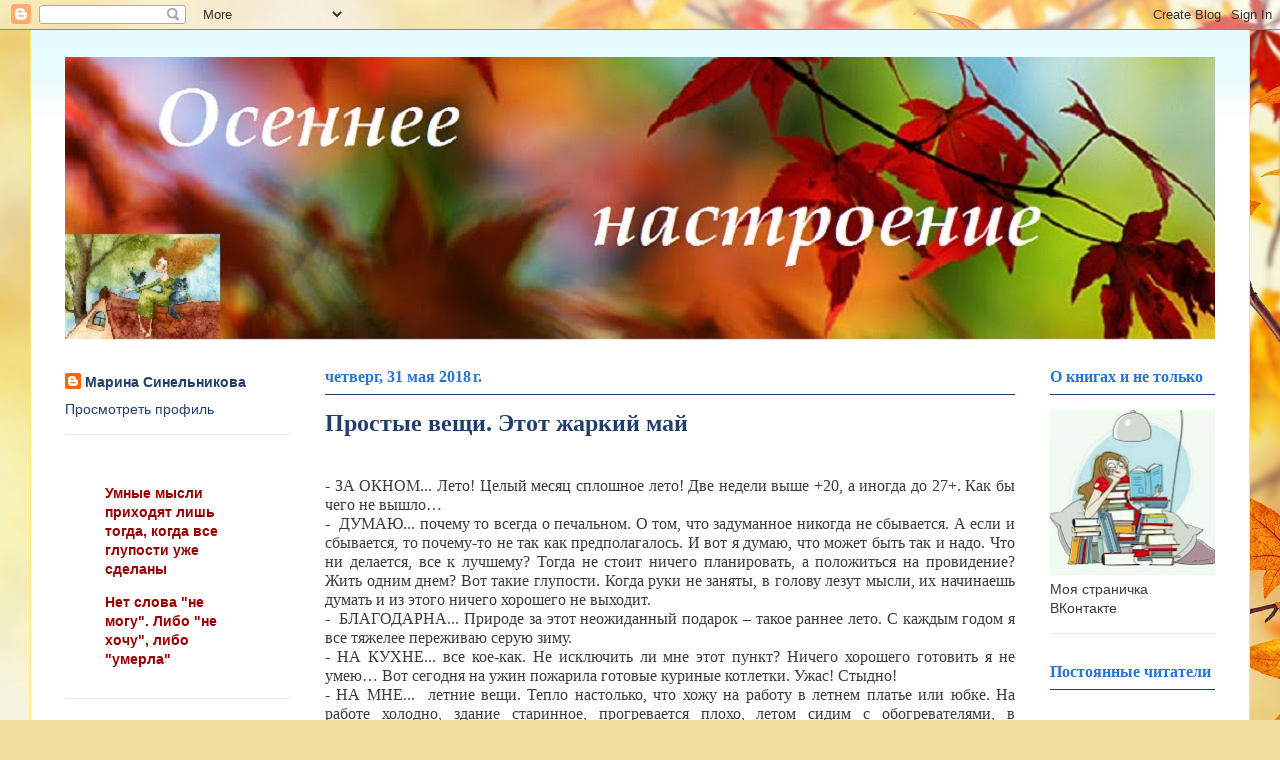

--- FILE ---
content_type: text/html; charset=UTF-8
request_url: https://ms-nastroenie.blogspot.com/2018/05/blog-post_31.html
body_size: 25821
content:
<!DOCTYPE html>
<html class='v2' dir='ltr' lang='ru'>
<head>
<link href='https://www.blogger.com/static/v1/widgets/335934321-css_bundle_v2.css' rel='stylesheet' type='text/css'/>
<meta content='width=1100' name='viewport'/>
<meta content='text/html; charset=UTF-8' http-equiv='Content-Type'/>
<meta content='blogger' name='generator'/>
<link href='https://ms-nastroenie.blogspot.com/favicon.ico' rel='icon' type='image/x-icon'/>
<link href='https://ms-nastroenie.blogspot.com/2018/05/blog-post_31.html' rel='canonical'/>
<link rel="alternate" type="application/atom+xml" title="                                        Осеннее настроение - Atom" href="https://ms-nastroenie.blogspot.com/feeds/posts/default" />
<link rel="alternate" type="application/rss+xml" title="                                        Осеннее настроение - RSS" href="https://ms-nastroenie.blogspot.com/feeds/posts/default?alt=rss" />
<link rel="service.post" type="application/atom+xml" title="                                        Осеннее настроение - Atom" href="https://www.blogger.com/feeds/8575975855716973469/posts/default" />

<link rel="alternate" type="application/atom+xml" title="                                        Осеннее настроение - Atom" href="https://ms-nastroenie.blogspot.com/feeds/8058614072804234689/comments/default" />
<!--Can't find substitution for tag [blog.ieCssRetrofitLinks]-->
<link href='https://blogger.googleusercontent.com/img/b/R29vZ2xl/AVvXsEjqULEottZ4GJLk1DGbuJsPF6-STy-H1VqBOj6SePuntvEHU4-5NCJstvvWtlDhTIR8iOb50x-MKt2fnlstbUrBxciH5DsZpBUMwHL1fjQYMYtZzwVN_opfUE5Z4yERH2N2LX2ge1TryrA/s320/iF57YOj5494.jpg' rel='image_src'/>
<meta content='https://ms-nastroenie.blogspot.com/2018/05/blog-post_31.html' property='og:url'/>
<meta content='Простые вещи. Этот жаркий май' property='og:title'/>
<meta content='   - ЗА ОКНОМ... Лето! Целый месяц сплошное лето! Две недели выше +20, а иногда до 27+. Как бы чего не вышло…   -   ДУМАЮ... почему то всегд...' property='og:description'/>
<meta content='https://blogger.googleusercontent.com/img/b/R29vZ2xl/AVvXsEjqULEottZ4GJLk1DGbuJsPF6-STy-H1VqBOj6SePuntvEHU4-5NCJstvvWtlDhTIR8iOb50x-MKt2fnlstbUrBxciH5DsZpBUMwHL1fjQYMYtZzwVN_opfUE5Z4yERH2N2LX2ge1TryrA/w1200-h630-p-k-no-nu/iF57YOj5494.jpg' property='og:image'/>
<title>                                        Осеннее настроение: Простые вещи. Этот жаркий май</title>
<style id='page-skin-1' type='text/css'><!--
/*
-----------------------------------------------
Blogger Template Style
Name:     Ethereal
Designer: Jason Morrow
URL:      jasonmorrow.etsy.com
----------------------------------------------- */
/* Content
----------------------------------------------- */
body {
font: normal normal 14px Arial, Tahoma, Helvetica, FreeSans, sans-serif;
color: #3b3b41;
background: #f0dea0 url(//themes.googleusercontent.com/image?id=15WpXezK_EJnbLiccWkVt3W0zzf1TQraiKrJPyDvVmnulsEaS7pxD4ot0icoA44nu-xTv) no-repeat fixed top center /* Credit: borchee (http://www.istockphoto.com/googleimages.php?id=10044133&platform=blogger) */;
}
html body .content-outer {
min-width: 0;
max-width: 100%;
width: 100%;
}
a:link {
text-decoration: none;
color: #223e6d;
}
a:visited {
text-decoration: none;
color: #8a4d5c;
}
a:hover {
text-decoration: underline;
color: #2973d1;
}
.main-inner {
padding-top: 15px;
}
.body-fauxcolumn-outer {
background: transparent none repeat-x scroll top center;
}
.content-fauxcolumns .fauxcolumn-inner {
background: #ffffff url(//www.blogblog.com/1kt/ethereal/bird-2toned-blue-fade.png) repeat-x scroll top left;
border-left: 1px solid #fbe675;
border-right: 1px solid #fbe675;
}
/* Flexible Background
----------------------------------------------- */
.content-fauxcolumn-outer .fauxborder-left {
width: 100%;
padding-left: 300px;
margin-left: -300px;
background-color: transparent;
background-image: none;
background-repeat: no-repeat;
background-position: left top;
}
.content-fauxcolumn-outer .fauxborder-right {
margin-right: -299px;
width: 299px;
background-color: transparent;
background-image: none;
background-repeat: no-repeat;
background-position: right top;
}
/* Columns
----------------------------------------------- */
.content-inner {
padding: 0;
}
/* Header
----------------------------------------------- */
.header-inner {
padding: 27px 0 3px;
}
.header-inner .section {
margin: 0 35px;
}
.Header h1 {
font: normal normal 60px Times, 'Times New Roman', FreeSerif, serif;
color: #ffeaa5;
}
.Header h1 a {
color: #ffeaa5;
}
.Header .description {
font-size: 115%;
color: #d83b4d;
}
.header-inner .Header .titlewrapper,
.header-inner .Header .descriptionwrapper {
padding-left: 0;
padding-right: 0;
margin-bottom: 0;
}
/* Tabs
----------------------------------------------- */
.tabs-outer {
position: relative;
background: transparent;
}
.tabs-cap-top, .tabs-cap-bottom {
position: absolute;
width: 100%;
}
.tabs-cap-bottom {
bottom: 0;
}
.tabs-inner {
padding: 0;
}
.tabs-inner .section {
margin: 0 35px;
}
*+html body .tabs-inner .widget li {
padding: 1px;
}
.PageList {
border-bottom: 1px solid #fbe675;
}
.tabs-inner .widget li.selected a,
.tabs-inner .widget li a:hover {
position: relative;
-moz-border-radius-topleft: 5px;
-moz-border-radius-topright: 5px;
-webkit-border-top-left-radius: 5px;
-webkit-border-top-right-radius: 5px;
-goog-ms-border-top-left-radius: 5px;
-goog-ms-border-top-right-radius: 5px;
border-top-left-radius: 5px;
border-top-right-radius: 5px;
background: #fdff9e none ;
color: #ffffff;
}
.tabs-inner .widget li a {
display: inline-block;
margin: 0;
margin-right: 1px;
padding: .65em 1.5em;
font: normal normal 16px Georgia, Utopia, 'Palatino Linotype', Palatino, serif;
color: #3b3b41;
background-color: #f7ffdb;
-moz-border-radius-topleft: 5px;
-moz-border-radius-topright: 5px;
-webkit-border-top-left-radius: 5px;
-webkit-border-top-right-radius: 5px;
-goog-ms-border-top-left-radius: 5px;
-goog-ms-border-top-right-radius: 5px;
border-top-left-radius: 5px;
border-top-right-radius: 5px;
}
/* Headings
----------------------------------------------- */
h2 {
font: normal bold 16px Georgia, Utopia, 'Palatino Linotype', Palatino, serif;
color: #2973d1;
}
/* Widgets
----------------------------------------------- */
.main-inner .column-left-inner {
padding: 0 0 0 20px;
}
.main-inner .column-left-inner .section {
margin-right: 0;
}
.main-inner .column-right-inner {
padding: 0 20px 0 0;
}
.main-inner .column-right-inner .section {
margin-left: 0;
}
.main-inner .section {
padding: 0;
}
.main-inner .widget {
padding: 0 0 15px;
margin: 20px 0;
border-bottom: 1px solid #e5e5e5;
}
.main-inner .widget h2 {
margin: 0;
padding: .6em 0 .5em;
}
.footer-inner .widget h2 {
padding: 0 0 .4em;
}
.main-inner .widget h2 + div, .footer-inner .widget h2 + div {
padding-top: 15px;
}
.main-inner .widget .widget-content {
margin: 0;
padding: 15px 0 0;
}
.main-inner .widget ul, .main-inner .widget #ArchiveList ul.flat {
margin: -15px -15px -15px;
padding: 0;
list-style: none;
}
.main-inner .sidebar .widget h2 {
border-bottom: 1px solid #223e6d;
}
.main-inner .widget #ArchiveList {
margin: -15px 0 0;
}
.main-inner .widget ul li, .main-inner .widget #ArchiveList ul.flat li {
padding: .5em 15px;
text-indent: 0;
}
.main-inner .widget #ArchiveList ul li {
padding-top: .25em;
padding-bottom: .25em;
}
.main-inner .widget ul li:first-child, .main-inner .widget #ArchiveList ul.flat li:first-child {
border-top: none;
}
.main-inner .widget ul li:last-child, .main-inner .widget #ArchiveList ul.flat li:last-child {
border-bottom: none;
}
.main-inner .widget .post-body ul {
padding: 0 2.5em;
margin: .5em 0;
list-style: disc;
}
.main-inner .widget .post-body ul li {
padding: 0.25em 0;
margin-bottom: .25em;
color: #3b3b41;
border: none;
}
.footer-inner .widget ul {
padding: 0;
list-style: none;
}
.widget .zippy {
color: #ffffff;
}
/* Posts
----------------------------------------------- */
.main.section {
margin: 0 20px;
}
body .main-inner .Blog {
padding: 0;
background-color: transparent;
border: none;
}
.main-inner .widget h2.date-header {
border-bottom: 1px solid #223e6d;
}
.date-outer {
position: relative;
margin: 15px 0 20px;
}
.date-outer:first-child {
margin-top: 0;
}
.date-posts {
clear: both;
}
.post-outer, .inline-ad {
border-bottom: 1px solid #e5e5e5;
padding: 30px 0;
}
.post-outer {
padding-bottom: 10px;
}
.post-outer:first-child {
padding-top: 0;
border-top: none;
}
.post-outer:last-child, .inline-ad:last-child {
border-bottom: none;
}
.post-body img {
padding: 8px;
}
h3.post-title, h4 {
font: normal bold 24px Georgia, Utopia, 'Palatino Linotype', Palatino, serif;
color: #223e6d;
}
h3.post-title a {
font: normal bold 24px Georgia, Utopia, 'Palatino Linotype', Palatino, serif;
color: #223e6d;
text-decoration: none;
}
h3.post-title a:hover {
color: #2973d1;
text-decoration: underline;
}
.post-header {
margin: 0 0 1.5em;
}
.post-body {
line-height: 1.4;
}
.post-footer {
margin: 1.5em 0 0;
}
#blog-pager {
padding: 15px;
}
.blog-feeds, .post-feeds {
margin: 1em 0;
text-align: center;
}
.post-outer .comments {
margin-top: 2em;
}
/* Comments
----------------------------------------------- */
.comments .comments-content .icon.blog-author {
background-repeat: no-repeat;
background-image: url([data-uri]);
}
.comments .comments-content .loadmore a {
background: #ffffff url(//www.blogblog.com/1kt/ethereal/bird-2toned-blue-fade.png) repeat-x scroll top left;
}
.comments .comments-content .loadmore a {
border-top: 1px solid #223e6d;
border-bottom: 1px solid #223e6d;
}
.comments .comment-thread.inline-thread {
background: #ffffff url(//www.blogblog.com/1kt/ethereal/bird-2toned-blue-fade.png) repeat-x scroll top left;
}
.comments .continue {
border-top: 2px solid #223e6d;
}
/* Footer
----------------------------------------------- */
.footer-inner {
padding: 30px 0;
overflow: hidden;
}
/* Mobile
----------------------------------------------- */
body.mobile  {
background-size: auto
}
.mobile .body-fauxcolumn-outer {
background: ;
}
.mobile .content-fauxcolumns .fauxcolumn-inner {
opacity: 0.75;
}
.mobile .content-fauxcolumn-outer .fauxborder-right {
margin-right: 0;
}
.mobile-link-button {
background-color: #fdff9e;
}
.mobile-link-button a:link, .mobile-link-button a:visited {
color: #ffffff;
}
.mobile-index-contents {
color: #444444;
}
.mobile .body-fauxcolumn-outer {
background-size: 100% auto;
}
.mobile .mobile-date-outer {
border-bottom: transparent;
}
.mobile .PageList {
border-bottom: none;
}
.mobile .tabs-inner .section {
margin: 0;
}
.mobile .tabs-inner .PageList .widget-content {
background: #fdff9e none;
color: #ffffff;
}
.mobile .tabs-inner .PageList .widget-content .pagelist-arrow {
border-left: 1px solid #ffffff;
}
.mobile .footer-inner {
overflow: visible;
}
body.mobile .AdSense {
margin: 0 -10px;
}

--></style>
<style id='template-skin-1' type='text/css'><!--
body {
min-width: 1220px;
}
.content-outer, .content-fauxcolumn-outer, .region-inner {
min-width: 1220px;
max-width: 1220px;
_width: 1220px;
}
.main-inner .columns {
padding-left: 260px;
padding-right: 200px;
}
.main-inner .fauxcolumn-center-outer {
left: 260px;
right: 200px;
/* IE6 does not respect left and right together */
_width: expression(this.parentNode.offsetWidth -
parseInt("260px") -
parseInt("200px") + 'px');
}
.main-inner .fauxcolumn-left-outer {
width: 260px;
}
.main-inner .fauxcolumn-right-outer {
width: 200px;
}
.main-inner .column-left-outer {
width: 260px;
right: 100%;
margin-left: -260px;
}
.main-inner .column-right-outer {
width: 200px;
margin-right: -200px;
}
#layout {
min-width: 0;
}
#layout .content-outer {
min-width: 0;
width: 800px;
}
#layout .region-inner {
min-width: 0;
width: auto;
}
body#layout div.add_widget {
padding: 8px;
}
body#layout div.add_widget a {
margin-left: 32px;
}
--></style>
<style>
    body {background-image:url(\/\/themes.googleusercontent.com\/image?id=15WpXezK_EJnbLiccWkVt3W0zzf1TQraiKrJPyDvVmnulsEaS7pxD4ot0icoA44nu-xTv);}
    
@media (max-width: 200px) { body {background-image:url(\/\/themes.googleusercontent.com\/image?id=15WpXezK_EJnbLiccWkVt3W0zzf1TQraiKrJPyDvVmnulsEaS7pxD4ot0icoA44nu-xTv&options=w200);}}
@media (max-width: 400px) and (min-width: 201px) { body {background-image:url(\/\/themes.googleusercontent.com\/image?id=15WpXezK_EJnbLiccWkVt3W0zzf1TQraiKrJPyDvVmnulsEaS7pxD4ot0icoA44nu-xTv&options=w400);}}
@media (max-width: 800px) and (min-width: 401px) { body {background-image:url(\/\/themes.googleusercontent.com\/image?id=15WpXezK_EJnbLiccWkVt3W0zzf1TQraiKrJPyDvVmnulsEaS7pxD4ot0icoA44nu-xTv&options=w800);}}
@media (max-width: 1200px) and (min-width: 801px) { body {background-image:url(\/\/themes.googleusercontent.com\/image?id=15WpXezK_EJnbLiccWkVt3W0zzf1TQraiKrJPyDvVmnulsEaS7pxD4ot0icoA44nu-xTv&options=w1200);}}
/* Last tag covers anything over one higher than the previous max-size cap. */
@media (min-width: 1201px) { body {background-image:url(\/\/themes.googleusercontent.com\/image?id=15WpXezK_EJnbLiccWkVt3W0zzf1TQraiKrJPyDvVmnulsEaS7pxD4ot0icoA44nu-xTv&options=w1600);}}
  </style>
<link href='https://www.blogger.com/dyn-css/authorization.css?targetBlogID=8575975855716973469&amp;zx=c920c327-23f9-4a23-8224-3a1c56055d33' media='none' onload='if(media!=&#39;all&#39;)media=&#39;all&#39;' rel='stylesheet'/><noscript><link href='https://www.blogger.com/dyn-css/authorization.css?targetBlogID=8575975855716973469&amp;zx=c920c327-23f9-4a23-8224-3a1c56055d33' rel='stylesheet'/></noscript>
<meta name='google-adsense-platform-account' content='ca-host-pub-1556223355139109'/>
<meta name='google-adsense-platform-domain' content='blogspot.com'/>

</head>
<body class='loading variant-hummingBirds2'>
<div class='navbar section' id='navbar' name='Панель навигации'><div class='widget Navbar' data-version='1' id='Navbar1'><script type="text/javascript">
    function setAttributeOnload(object, attribute, val) {
      if(window.addEventListener) {
        window.addEventListener('load',
          function(){ object[attribute] = val; }, false);
      } else {
        window.attachEvent('onload', function(){ object[attribute] = val; });
      }
    }
  </script>
<div id="navbar-iframe-container"></div>
<script type="text/javascript" src="https://apis.google.com/js/platform.js"></script>
<script type="text/javascript">
      gapi.load("gapi.iframes:gapi.iframes.style.bubble", function() {
        if (gapi.iframes && gapi.iframes.getContext) {
          gapi.iframes.getContext().openChild({
              url: 'https://www.blogger.com/navbar/8575975855716973469?po\x3d8058614072804234689\x26origin\x3dhttps://ms-nastroenie.blogspot.com',
              where: document.getElementById("navbar-iframe-container"),
              id: "navbar-iframe"
          });
        }
      });
    </script><script type="text/javascript">
(function() {
var script = document.createElement('script');
script.type = 'text/javascript';
script.src = '//pagead2.googlesyndication.com/pagead/js/google_top_exp.js';
var head = document.getElementsByTagName('head')[0];
if (head) {
head.appendChild(script);
}})();
</script>
</div></div>
<div class='body-fauxcolumns'>
<div class='fauxcolumn-outer body-fauxcolumn-outer'>
<div class='cap-top'>
<div class='cap-left'></div>
<div class='cap-right'></div>
</div>
<div class='fauxborder-left'>
<div class='fauxborder-right'></div>
<div class='fauxcolumn-inner'>
</div>
</div>
<div class='cap-bottom'>
<div class='cap-left'></div>
<div class='cap-right'></div>
</div>
</div>
</div>
<div class='content'>
<div class='content-fauxcolumns'>
<div class='fauxcolumn-outer content-fauxcolumn-outer'>
<div class='cap-top'>
<div class='cap-left'></div>
<div class='cap-right'></div>
</div>
<div class='fauxborder-left'>
<div class='fauxborder-right'></div>
<div class='fauxcolumn-inner'>
</div>
</div>
<div class='cap-bottom'>
<div class='cap-left'></div>
<div class='cap-right'></div>
</div>
</div>
</div>
<div class='content-outer'>
<div class='content-cap-top cap-top'>
<div class='cap-left'></div>
<div class='cap-right'></div>
</div>
<div class='fauxborder-left content-fauxborder-left'>
<div class='fauxborder-right content-fauxborder-right'></div>
<div class='content-inner'>
<header>
<div class='header-outer'>
<div class='header-cap-top cap-top'>
<div class='cap-left'></div>
<div class='cap-right'></div>
</div>
<div class='fauxborder-left header-fauxborder-left'>
<div class='fauxborder-right header-fauxborder-right'></div>
<div class='region-inner header-inner'>
<div class='header section' id='header' name='Заголовок'><div class='widget Header' data-version='1' id='Header1'>
<div id='header-inner'>
<a href='https://ms-nastroenie.blogspot.com/' style='display: block'>
<img alt='                                        Осеннее настроение' height='283px; ' id='Header1_headerimg' src='https://blogger.googleusercontent.com/img/b/R29vZ2xl/AVvXsEjgdrYu5dJ6n9DDwYi8ePV5WQgUGJW_ynk5LWTzlKVMJpOXT8m9iKbNayB6_N9LVX7ZVd07qbnRhGCMRlu3GD0QTjuxzpoAtzcxziYM24C9vigttLNZ-BvkOwwb_1fBbt_omem0Y0v_Vag/s1600/0919993f00e48947ce12d148a62c48d1.jpg' style='display: block' width='1200px; '/>
</a>
</div>
</div></div>
</div>
</div>
<div class='header-cap-bottom cap-bottom'>
<div class='cap-left'></div>
<div class='cap-right'></div>
</div>
</div>
</header>
<div class='tabs-outer'>
<div class='tabs-cap-top cap-top'>
<div class='cap-left'></div>
<div class='cap-right'></div>
</div>
<div class='fauxborder-left tabs-fauxborder-left'>
<div class='fauxborder-right tabs-fauxborder-right'></div>
<div class='region-inner tabs-inner'>
<div class='tabs no-items section' id='crosscol' name='Поперечный столбец'></div>
<div class='tabs no-items section' id='crosscol-overflow' name='Cross-Column 2'></div>
</div>
</div>
<div class='tabs-cap-bottom cap-bottom'>
<div class='cap-left'></div>
<div class='cap-right'></div>
</div>
</div>
<div class='main-outer'>
<div class='main-cap-top cap-top'>
<div class='cap-left'></div>
<div class='cap-right'></div>
</div>
<div class='fauxborder-left main-fauxborder-left'>
<div class='fauxborder-right main-fauxborder-right'></div>
<div class='region-inner main-inner'>
<div class='columns fauxcolumns'>
<div class='fauxcolumn-outer fauxcolumn-center-outer'>
<div class='cap-top'>
<div class='cap-left'></div>
<div class='cap-right'></div>
</div>
<div class='fauxborder-left'>
<div class='fauxborder-right'></div>
<div class='fauxcolumn-inner'>
</div>
</div>
<div class='cap-bottom'>
<div class='cap-left'></div>
<div class='cap-right'></div>
</div>
</div>
<div class='fauxcolumn-outer fauxcolumn-left-outer'>
<div class='cap-top'>
<div class='cap-left'></div>
<div class='cap-right'></div>
</div>
<div class='fauxborder-left'>
<div class='fauxborder-right'></div>
<div class='fauxcolumn-inner'>
</div>
</div>
<div class='cap-bottom'>
<div class='cap-left'></div>
<div class='cap-right'></div>
</div>
</div>
<div class='fauxcolumn-outer fauxcolumn-right-outer'>
<div class='cap-top'>
<div class='cap-left'></div>
<div class='cap-right'></div>
</div>
<div class='fauxborder-left'>
<div class='fauxborder-right'></div>
<div class='fauxcolumn-inner'>
</div>
</div>
<div class='cap-bottom'>
<div class='cap-left'></div>
<div class='cap-right'></div>
</div>
</div>
<!-- corrects IE6 width calculation -->
<div class='columns-inner'>
<div class='column-center-outer'>
<div class='column-center-inner'>
<div class='main section' id='main' name='Основной'><div class='widget Blog' data-version='1' id='Blog1'>
<div class='blog-posts hfeed'>

          <div class="date-outer">
        
<h2 class='date-header'><span>четверг, 31 мая 2018&#8239;г.</span></h2>

          <div class="date-posts">
        
<div class='post-outer'>
<div class='post hentry uncustomized-post-template' itemprop='blogPost' itemscope='itemscope' itemtype='http://schema.org/BlogPosting'>
<meta content='https://blogger.googleusercontent.com/img/b/R29vZ2xl/AVvXsEjqULEottZ4GJLk1DGbuJsPF6-STy-H1VqBOj6SePuntvEHU4-5NCJstvvWtlDhTIR8iOb50x-MKt2fnlstbUrBxciH5DsZpBUMwHL1fjQYMYtZzwVN_opfUE5Z4yERH2N2LX2ge1TryrA/s320/iF57YOj5494.jpg' itemprop='image_url'/>
<meta content='8575975855716973469' itemprop='blogId'/>
<meta content='8058614072804234689' itemprop='postId'/>
<a name='8058614072804234689'></a>
<h3 class='post-title entry-title' itemprop='name'>
Простые вещи. Этот жаркий май
</h3>
<div class='post-header'>
<div class='post-header-line-1'></div>
</div>
<div class='post-body entry-content' id='post-body-8058614072804234689' itemprop='description articleBody'>
<div dir="ltr" style="text-align: left;" trbidi="on">
<br />
<div class="MsoNormal" style="text-align: justify;">
<span style="font-family: &quot;Times New Roman&quot;,&quot;serif&quot;; font-size: 12.0pt; line-height: 115%; mso-bidi-font-size: 11.0pt;">-
ЗА ОКНОМ... Лето! Целый месяц сплошное лето! Две недели выше +20, а иногда до
27+. Как бы чего не вышло&#8230;<o:p></o:p></span></div>
<div class="MsoNormal" style="text-align: justify;">
<span style="font-family: &quot;Times New Roman&quot;,&quot;serif&quot;; font-size: 12.0pt; line-height: 115%; mso-bidi-font-size: 11.0pt;">-<span style="mso-spacerun: yes;">&nbsp; </span>ДУМАЮ... почему то всегда о печальном. О том,
что задуманное никогда не сбывается. А если и сбывается, то почему-то не так
как предполагалось. И вот я думаю, что может быть так и надо. Что ни делается,
все к лучшему? Тогда не стоит ничего планировать, а положиться на провидение?
Жить одним днем? Вот такие глупости. Когда руки не заняты, в голову лезут
мысли, их начинаешь думать и из этого ничего хорошего не выходит.<o:p></o:p></span></div>
<div class="MsoNormal" style="text-align: justify;">
<span style="font-family: &quot;Times New Roman&quot;,&quot;serif&quot;; font-size: 12.0pt; line-height: 115%; mso-bidi-font-size: 11.0pt;">-<span style="mso-spacerun: yes;">&nbsp; </span>БЛАГОДАРНА... Природе за этот неожиданный
подарок &#8211; такое раннее лето. С каждым годом я все тяжелее переживаю серую зиму.<o:p></o:p></span></div>
<div class="MsoNormal" style="text-align: justify;">
<span style="font-family: &quot;Times New Roman&quot;,&quot;serif&quot;; font-size: 12.0pt; line-height: 115%; mso-bidi-font-size: 11.0pt;">-
НА КУХНЕ... все кое-как. Не исключить ли мне этот пункт? Ничего хорошего
готовить я не умею&#8230; Вот сегодня на ужин пожарила готовые куриные котлетки.
Ужас! Стыдно!<o:p></o:p></span></div>
<div class="MsoNormal" style="text-align: justify;">
<span style="font-family: &quot;Times New Roman&quot;,&quot;serif&quot;; font-size: 12.0pt; line-height: 115%; mso-bidi-font-size: 11.0pt;">-
НА МНЕ...<span style="mso-spacerun: yes;">&nbsp; </span>летние вещи. Тепло настолько,
что хожу на работу в летнем платье или юбке. На работе холодно, здание
старинное, прогревается плохо, летом сидим с обогревателями, в шерстяных кофтах
и носках. А тут такая радость.<o:p></o:p></span></div>
<div class="MsoNormal" style="text-align: justify;">
<span style="font-family: &quot;Times New Roman&quot;,&quot;serif&quot;; font-size: 12.0pt; line-height: 115%; mso-bidi-font-size: 11.0pt;">-
В ПРОЦЕССЕ... садоводческие работы-заботы. Но май есть май, каким бы теплым он
не был, все вырастет-расцветет в положенный срок, а пока на клумбах голенько.
Да и порезвится на земле удается только в выходные, а отдыхать в рабочие дни вечерами,
высунув язык на бок. Если кто-то говорит, что отдых &#8211; это смена деятельности,
не верьте. Все врет!<o:p></o:p></span></div>
<div class="MsoNormal" style="text-align: justify;">
<span style="font-family: &quot;Times New Roman&quot;,&quot;serif&quot;; font-size: 12.0pt; line-height: 115%; mso-bidi-font-size: 11.0pt;">-<span style="mso-spacerun: yes;">&nbsp; </span>СОБИРАЮСЬ... в отпуск. Да, через две недели в
отпуск.<o:p></o:p></span></div>
<div class="MsoNormal" style="text-align: justify;">
<span style="font-family: &quot;Times New Roman&quot;,&quot;serif&quot;; font-size: 12.0pt; line-height: 115%; mso-bidi-font-size: 11.0pt;">-
ИНТЕРЕСНО... посадили картофель сорта &#171;Коломбо&#187;, финский. Странные, однако,
финские названия. 29 клубней. Одна грядка. Посмотрим, сколько вырастет. <o:p></o:p></span></div>
<div class="MsoNormal" style="text-align: justify;">
<span style="font-family: &quot;Times New Roman&quot;,&quot;serif&quot;; font-size: 12.0pt; line-height: 115%; mso-bidi-font-size: 11.0pt;"><span style="mso-spacerun: yes;">&nbsp;</span>-<span style="mso-spacerun: yes;">&nbsp;
</span>ЧИТАЮ...<span style="mso-spacerun: yes;">&nbsp; </span>в этом месяце неожиданно
много, но ничего особенного. Могу отметить лишь Улицкую &#8211; &#171;Медея и ее дети&#187;. Я
помню Крым своего детства, и эта книга пробудила во мне забытые воспоминания
горячей земли, крымских камней, запаха южного моря. Знаете, все моря пахнут
по-разному. Мне удалось вдыхать запахи трех морей: Балтийского, Черного и
Средиземного. И все они пахнут по-своему и эти запахи не перепутать.<o:p></o:p></span></div>
<div class="MsoNormal" style="text-align: justify;">
<span style="font-family: &quot;Times New Roman&quot;,&quot;serif&quot;; font-size: 12.0pt; line-height: 115%; mso-bidi-font-size: 11.0pt;">-<span style="mso-spacerun: yes;">&nbsp; </span>СМОТРЮ... &#171;Коломбо&#187; и давнишний российский
сериал &#171;Версия&#187; с Лыковым в главной роли. У них есть нечто неуловимо общее, у
Коломбо и Желвиса. Может быть, это серый плащ?<o:p></o:p></span></div>
<div class="MsoNormal" style="text-align: justify;">
<span style="font-family: &quot;Times New Roman&quot;,&quot;serif&quot;; font-size: 12.0pt; line-height: 115%; mso-bidi-font-size: 11.0pt;">-
РАДУЮСЬ... Теплу и солнцу.<o:p></o:p></span></div>
<div class="MsoNormal" style="text-align: justify;">
<span style="font-family: &quot;Times New Roman&quot;,&quot;serif&quot;; font-size: 12.0pt; line-height: 115%; mso-bidi-font-size: 11.0pt;">-
НАДЕЮСЬ..., что в ближайшее время пройдет дождь. И еще больше надеюсь, что
после дождя будет тепло. А то у нас обычно так: жарко, жарко, дождь, холодно,
холодно и дождь каждый день.<o:p></o:p></span></div>
<div class="MsoNormal" style="text-align: justify;">
<span style="font-family: &quot;Times New Roman&quot;,&quot;serif&quot;; font-size: 12.0pt; line-height: 115%; mso-bidi-font-size: 11.0pt;">-
С НЕТЕРПЕНИЕМ... жду каждого выходного. Повозится с клумбами, а затем читать на
солнышке и пить чай, и дремать в кресле, подставив лицо солнцу, положив книжку
на пузо.<o:p></o:p></span></div>
<div class="MsoNormal" style="text-align: justify;">
<span style="font-family: &quot;Times New Roman&quot;,&quot;serif&quot;; font-size: 12.0pt; line-height: 115%; mso-bidi-font-size: 11.0pt;">-
ПО ДОМУ... потихоньку убираюсь, день-через день в каком-нибудь углу. Но должна
сказать, что вот эта новомодная идея - каждый день убирать в каком-то одном
месте &#8211; полная фигня. В результате ощущение &#171;неубранности&#187;. Нет уж, один день
надо посвятить тотальной уборке, а потом потихоньку поддерживать. Тотальная
уборка не реже одного раза в две недели, иначе по углам будут расти поганки.<o:p></o:p></span></div>
<div class="MsoNormal" style="text-align: justify;">
<span style="font-family: &quot;Times New Roman&quot;,&quot;serif&quot;; font-size: 12.0pt; line-height: 115%; mso-bidi-font-size: 11.0pt;">-
ЦИТАТА ДНЯ... <o:p></o:p></span></div>
<div class="separator" style="clear: both; text-align: center;">
<a href="https://blogger.googleusercontent.com/img/b/R29vZ2xl/AVvXsEjqULEottZ4GJLk1DGbuJsPF6-STy-H1VqBOj6SePuntvEHU4-5NCJstvvWtlDhTIR8iOb50x-MKt2fnlstbUrBxciH5DsZpBUMwHL1fjQYMYtZzwVN_opfUE5Z4yERH2N2LX2ge1TryrA/s1600/iF57YOj5494.jpg" imageanchor="1" style="margin-left: 1em; margin-right: 1em;"><img border="0" data-original-height="576" data-original-width="602" height="306" src="https://blogger.googleusercontent.com/img/b/R29vZ2xl/AVvXsEjqULEottZ4GJLk1DGbuJsPF6-STy-H1VqBOj6SePuntvEHU4-5NCJstvvWtlDhTIR8iOb50x-MKt2fnlstbUrBxciH5DsZpBUMwHL1fjQYMYtZzwVN_opfUE5Z4yERH2N2LX2ge1TryrA/s320/iF57YOj5494.jpg" width="320" /></a></div>
<div class="separator" style="clear: both; text-align: center;">
</div>
<div class="MsoNormal" style="text-align: justify;">
<span style="font-family: &quot;Times New Roman&quot;,&quot;serif&quot;; font-size: 12.0pt; line-height: 115%; mso-bidi-font-size: 11.0pt;"><br /></span></div>
<div class="MsoNormal" style="text-align: justify;">
<span style="font-family: &quot;Times New Roman&quot;,&quot;serif&quot;; font-size: 12.0pt; line-height: 115%; mso-bidi-font-size: 11.0pt;">-
ОДНА ИЗ ЛЮБИМЫХ ВЕЩЕЙ... фаворит этого месяца бутылочка с водой, которую я
таскаю в сумке и пью, когда мне захочется. Очень жарко.<o:p></o:p></span></div>
<div class="MsoNormal" style="text-align: justify;">
<span style="font-family: &quot;Times New Roman&quot;,&quot;serif&quot;; font-size: 12.0pt; line-height: 115%; mso-bidi-font-size: 11.0pt;">-
ПЛАНЫ НА НЕДЕЛЮ...<span style="mso-spacerun: yes;">&nbsp; </span>как-то все-таки
вылечить горло. Уже неделю забавляюсь полосканиями и другими процедурами. Конца
не видно.<o:p></o:p></span></div>
<div class="MsoNormal" style="text-align: justify;">
<span style="font-family: &quot;Times New Roman&quot;,&quot;serif&quot;; font-size: 12.0pt; line-height: 115%; mso-bidi-font-size: 11.0pt;">-
МОЙ ДЕНЬ В ДВУХ СЛОВАХ... какая-то бессмыслица.<o:p></o:p></span></div>
<div class="MsoNormal" style="text-align: justify;">
<span style="font-family: &quot;Times New Roman&quot;,&quot;serif&quot;; font-size: 12.0pt; line-height: 115%; mso-bidi-font-size: 11.0pt;">-
ЦВЕТ МЕСЯЦА... желтый. Почему-то больше всего запомнились одуванчики.<o:p></o:p></span></div>
<div class="MsoNormal" style="text-align: justify;">
<span style="font-family: &quot;Times New Roman&quot;,&quot;serif&quot;; font-size: 12.0pt; line-height: 115%; mso-bidi-font-size: 11.0pt;">-
ПРОСТЫЕ ВЕЩИ...<span style="mso-spacerun: yes;">&nbsp;</span></span></div>
<div class="separator" style="clear: both; text-align: center;">
<a href="https://blogger.googleusercontent.com/img/b/R29vZ2xl/AVvXsEgrI1DrLvYRuEbrnHCjOeNAM-jpSZpkiAADykT_iGDtSzqqUty5imwO7UWhR4crjbFe2f8S4Kqf81Q5AKXfi6ykoxpoCF_joWfCLGHuy3kMwTeDaSCzEvHw-cC4rvDT5vllu0ZBawvLCd8/s1600/preview-650x390-650-1438257725.jpg" imageanchor="1" style="margin-left: 1em; margin-right: 1em;"><img border="0" data-original-height="390" data-original-width="650" height="192" src="https://blogger.googleusercontent.com/img/b/R29vZ2xl/AVvXsEgrI1DrLvYRuEbrnHCjOeNAM-jpSZpkiAADykT_iGDtSzqqUty5imwO7UWhR4crjbFe2f8S4Kqf81Q5AKXfi6ykoxpoCF_joWfCLGHuy3kMwTeDaSCzEvHw-cC4rvDT5vllu0ZBawvLCd8/s320/preview-650x390-650-1438257725.jpg" width="320" /></a></div>
<o:p></o:p><br />


<div class="MsoNormal" style="text-align: justify;">
<span style="font-family: &quot;Times New Roman&quot;,&quot;serif&quot;; font-size: 12.0pt; line-height: 115%; mso-bidi-font-size: 11.0pt;">-
ЛЮБЛЮ...<span style="mso-spacerun: yes;">&nbsp; </span>когда солнце светит в окна. Не
прямо, а такими скользящими лучами, вечерними или утренними, наполняя комнату
светом, создавая на стенах узоры от занавесок.<o:p></o:p></span></div>
<br /></div>
<div style='clear: both;'></div>
</div>
<div class='post-footer'>
<div class='post-footer-line post-footer-line-1'>
<span class='post-author vcard'>
Автор:
<span class='fn' itemprop='author' itemscope='itemscope' itemtype='http://schema.org/Person'>
<meta content='https://www.blogger.com/profile/11425888570962371382' itemprop='url'/>
<a class='g-profile' href='https://www.blogger.com/profile/11425888570962371382' rel='author' title='author profile'>
<span itemprop='name'>Марина Синельникова</span>
</a>
</span>
</span>
<span class='post-timestamp'>
на
<meta content='https://ms-nastroenie.blogspot.com/2018/05/blog-post_31.html' itemprop='url'/>
<a class='timestamp-link' href='https://ms-nastroenie.blogspot.com/2018/05/blog-post_31.html' rel='bookmark' title='permanent link'><abbr class='published' itemprop='datePublished' title='2018-05-31T23:53:00+03:00'>23:53</abbr></a>
</span>
<span class='post-comment-link'>
</span>
<span class='post-icons'>
<span class='item-control blog-admin pid-58815456'>
<a href='https://www.blogger.com/post-edit.g?blogID=8575975855716973469&postID=8058614072804234689&from=pencil' title='Изменить сообщение'>
<img alt='' class='icon-action' height='18' src='https://resources.blogblog.com/img/icon18_edit_allbkg.gif' width='18'/>
</a>
</span>
</span>
<div class='post-share-buttons goog-inline-block'>
<a class='goog-inline-block share-button sb-email' href='https://www.blogger.com/share-post.g?blogID=8575975855716973469&postID=8058614072804234689&target=email' target='_blank' title='Отправить по электронной почте'><span class='share-button-link-text'>Отправить по электронной почте</span></a><a class='goog-inline-block share-button sb-blog' href='https://www.blogger.com/share-post.g?blogID=8575975855716973469&postID=8058614072804234689&target=blog' onclick='window.open(this.href, "_blank", "height=270,width=475"); return false;' target='_blank' title='Написать об этом в блоге'><span class='share-button-link-text'>Написать об этом в блоге</span></a><a class='goog-inline-block share-button sb-twitter' href='https://www.blogger.com/share-post.g?blogID=8575975855716973469&postID=8058614072804234689&target=twitter' target='_blank' title='Поделиться в X'><span class='share-button-link-text'>Поделиться в X</span></a><a class='goog-inline-block share-button sb-facebook' href='https://www.blogger.com/share-post.g?blogID=8575975855716973469&postID=8058614072804234689&target=facebook' onclick='window.open(this.href, "_blank", "height=430,width=640"); return false;' target='_blank' title='Опубликовать в Facebook'><span class='share-button-link-text'>Опубликовать в Facebook</span></a><a class='goog-inline-block share-button sb-pinterest' href='https://www.blogger.com/share-post.g?blogID=8575975855716973469&postID=8058614072804234689&target=pinterest' target='_blank' title='Поделиться в Pinterest'><span class='share-button-link-text'>Поделиться в Pinterest</span></a>
</div>
</div>
<div class='post-footer-line post-footer-line-2'>
<span class='post-labels'>
Ярлыки:
<a href='https://ms-nastroenie.blogspot.com/search/label/%D0%BF%D1%80%D0%BE%D1%81%D1%82%D1%8B%D0%B5%20%D0%B2%D0%B5%D1%89%D0%B8' rel='tag'>простые вещи</a>
</span>
</div>
<div class='post-footer-line post-footer-line-3'>
<span class='post-location'>
</span>
</div>
</div>
</div>
<div class='comments' id='comments'>
<a name='comments'></a>
<h4>Комментариев нет:</h4>
<div id='Blog1_comments-block-wrapper'>
<dl class='avatar-comment-indent' id='comments-block'>
</dl>
</div>
<p class='comment-footer'>
<div class='comment-form'>
<a name='comment-form'></a>
<h4 id='comment-post-message'>Отправить комментарий</h4>
<p>
</p>
<a href='https://www.blogger.com/comment/frame/8575975855716973469?po=8058614072804234689&hl=ru&saa=85391&origin=https://ms-nastroenie.blogspot.com' id='comment-editor-src'></a>
<iframe allowtransparency='true' class='blogger-iframe-colorize blogger-comment-from-post' frameborder='0' height='410px' id='comment-editor' name='comment-editor' src='' width='100%'></iframe>
<script src='https://www.blogger.com/static/v1/jsbin/2830521187-comment_from_post_iframe.js' type='text/javascript'></script>
<script type='text/javascript'>
      BLOG_CMT_createIframe('https://www.blogger.com/rpc_relay.html');
    </script>
</div>
</p>
</div>
</div>

        </div></div>
      
</div>
<div class='blog-pager' id='blog-pager'>
<span id='blog-pager-newer-link'>
<a class='blog-pager-newer-link' href='https://ms-nastroenie.blogspot.com/2018/06/blog-post.html' id='Blog1_blog-pager-newer-link' title='Следующее'>Следующее</a>
</span>
<span id='blog-pager-older-link'>
<a class='blog-pager-older-link' href='https://ms-nastroenie.blogspot.com/2018/05/blog-post_28.html' id='Blog1_blog-pager-older-link' title='Предыдущее'>Предыдущее</a>
</span>
<a class='home-link' href='https://ms-nastroenie.blogspot.com/'>Главная страница</a>
</div>
<div class='clear'></div>
<div class='post-feeds'>
<div class='feed-links'>
Подписаться на:
<a class='feed-link' href='https://ms-nastroenie.blogspot.com/feeds/8058614072804234689/comments/default' target='_blank' type='application/atom+xml'>Комментарии к сообщению (Atom)</a>
</div>
</div>
</div></div>
</div>
</div>
<div class='column-left-outer'>
<div class='column-left-inner'>
<aside>
<div class='sidebar section' id='sidebar-left-1'><div class='widget Profile' data-version='1' id='Profile1'>
<div class='widget-content'>
<dl class='profile-datablock'>
<dt class='profile-data'>
<a class='profile-name-link g-profile' href='https://www.blogger.com/profile/11425888570962371382' rel='author' style='background-image: url(//www.blogger.com/img/logo-16.png);'>
Марина Синельникова
</a>
</dt>
</dl>
<a class='profile-link' href='https://www.blogger.com/profile/11425888570962371382' rel='author'>Просмотреть профиль</a>
<div class='clear'></div>
</div>
</div><div class='widget Text' data-version='1' id='Text1'>
<div class='widget-content'>
<b><span style="color:#990000;"><blockquote>Умные мысли приходят лишь тогда, когда все глупости уже сделаны</blockquote><blockquote>Нет слова "не могу". Либо "не хочу", либо "умерла"</blockquote></span></b>
</div>
<div class='clear'></div>
</div><div class='widget BlogArchive' data-version='1' id='BlogArchive1'>
<h2>Архив блога</h2>
<div class='widget-content'>
<div id='ArchiveList'>
<div id='BlogArchive1_ArchiveList'>
<ul class='hierarchy'>
<li class='archivedate collapsed'>
<a class='toggle' href='javascript:void(0)'>
<span class='zippy'>

        &#9658;&#160;
      
</span>
</a>
<a class='post-count-link' href='https://ms-nastroenie.blogspot.com/2026/'>
2026
</a>
<span class='post-count' dir='ltr'>(1)</span>
<ul class='hierarchy'>
<li class='archivedate collapsed'>
<a class='toggle' href='javascript:void(0)'>
<span class='zippy'>

        &#9658;&#160;
      
</span>
</a>
<a class='post-count-link' href='https://ms-nastroenie.blogspot.com/2026/01/'>
января
</a>
<span class='post-count' dir='ltr'>(1)</span>
</li>
</ul>
</li>
</ul>
<ul class='hierarchy'>
<li class='archivedate collapsed'>
<a class='toggle' href='javascript:void(0)'>
<span class='zippy'>

        &#9658;&#160;
      
</span>
</a>
<a class='post-count-link' href='https://ms-nastroenie.blogspot.com/2025/'>
2025
</a>
<span class='post-count' dir='ltr'>(21)</span>
<ul class='hierarchy'>
<li class='archivedate collapsed'>
<a class='toggle' href='javascript:void(0)'>
<span class='zippy'>

        &#9658;&#160;
      
</span>
</a>
<a class='post-count-link' href='https://ms-nastroenie.blogspot.com/2025/12/'>
декабря
</a>
<span class='post-count' dir='ltr'>(1)</span>
</li>
</ul>
<ul class='hierarchy'>
<li class='archivedate collapsed'>
<a class='toggle' href='javascript:void(0)'>
<span class='zippy'>

        &#9658;&#160;
      
</span>
</a>
<a class='post-count-link' href='https://ms-nastroenie.blogspot.com/2025/11/'>
ноября
</a>
<span class='post-count' dir='ltr'>(2)</span>
</li>
</ul>
<ul class='hierarchy'>
<li class='archivedate collapsed'>
<a class='toggle' href='javascript:void(0)'>
<span class='zippy'>

        &#9658;&#160;
      
</span>
</a>
<a class='post-count-link' href='https://ms-nastroenie.blogspot.com/2025/10/'>
октября
</a>
<span class='post-count' dir='ltr'>(3)</span>
</li>
</ul>
<ul class='hierarchy'>
<li class='archivedate collapsed'>
<a class='toggle' href='javascript:void(0)'>
<span class='zippy'>

        &#9658;&#160;
      
</span>
</a>
<a class='post-count-link' href='https://ms-nastroenie.blogspot.com/2025/09/'>
сентября
</a>
<span class='post-count' dir='ltr'>(1)</span>
</li>
</ul>
<ul class='hierarchy'>
<li class='archivedate collapsed'>
<a class='toggle' href='javascript:void(0)'>
<span class='zippy'>

        &#9658;&#160;
      
</span>
</a>
<a class='post-count-link' href='https://ms-nastroenie.blogspot.com/2025/08/'>
августа
</a>
<span class='post-count' dir='ltr'>(1)</span>
</li>
</ul>
<ul class='hierarchy'>
<li class='archivedate collapsed'>
<a class='toggle' href='javascript:void(0)'>
<span class='zippy'>

        &#9658;&#160;
      
</span>
</a>
<a class='post-count-link' href='https://ms-nastroenie.blogspot.com/2025/05/'>
мая
</a>
<span class='post-count' dir='ltr'>(2)</span>
</li>
</ul>
<ul class='hierarchy'>
<li class='archivedate collapsed'>
<a class='toggle' href='javascript:void(0)'>
<span class='zippy'>

        &#9658;&#160;
      
</span>
</a>
<a class='post-count-link' href='https://ms-nastroenie.blogspot.com/2025/04/'>
апреля
</a>
<span class='post-count' dir='ltr'>(2)</span>
</li>
</ul>
<ul class='hierarchy'>
<li class='archivedate collapsed'>
<a class='toggle' href='javascript:void(0)'>
<span class='zippy'>

        &#9658;&#160;
      
</span>
</a>
<a class='post-count-link' href='https://ms-nastroenie.blogspot.com/2025/03/'>
марта
</a>
<span class='post-count' dir='ltr'>(3)</span>
</li>
</ul>
<ul class='hierarchy'>
<li class='archivedate collapsed'>
<a class='toggle' href='javascript:void(0)'>
<span class='zippy'>

        &#9658;&#160;
      
</span>
</a>
<a class='post-count-link' href='https://ms-nastroenie.blogspot.com/2025/02/'>
февраля
</a>
<span class='post-count' dir='ltr'>(2)</span>
</li>
</ul>
<ul class='hierarchy'>
<li class='archivedate collapsed'>
<a class='toggle' href='javascript:void(0)'>
<span class='zippy'>

        &#9658;&#160;
      
</span>
</a>
<a class='post-count-link' href='https://ms-nastroenie.blogspot.com/2025/01/'>
января
</a>
<span class='post-count' dir='ltr'>(4)</span>
</li>
</ul>
</li>
</ul>
<ul class='hierarchy'>
<li class='archivedate collapsed'>
<a class='toggle' href='javascript:void(0)'>
<span class='zippy'>

        &#9658;&#160;
      
</span>
</a>
<a class='post-count-link' href='https://ms-nastroenie.blogspot.com/2024/'>
2024
</a>
<span class='post-count' dir='ltr'>(27)</span>
<ul class='hierarchy'>
<li class='archivedate collapsed'>
<a class='toggle' href='javascript:void(0)'>
<span class='zippy'>

        &#9658;&#160;
      
</span>
</a>
<a class='post-count-link' href='https://ms-nastroenie.blogspot.com/2024/12/'>
декабря
</a>
<span class='post-count' dir='ltr'>(1)</span>
</li>
</ul>
<ul class='hierarchy'>
<li class='archivedate collapsed'>
<a class='toggle' href='javascript:void(0)'>
<span class='zippy'>

        &#9658;&#160;
      
</span>
</a>
<a class='post-count-link' href='https://ms-nastroenie.blogspot.com/2024/11/'>
ноября
</a>
<span class='post-count' dir='ltr'>(3)</span>
</li>
</ul>
<ul class='hierarchy'>
<li class='archivedate collapsed'>
<a class='toggle' href='javascript:void(0)'>
<span class='zippy'>

        &#9658;&#160;
      
</span>
</a>
<a class='post-count-link' href='https://ms-nastroenie.blogspot.com/2024/10/'>
октября
</a>
<span class='post-count' dir='ltr'>(1)</span>
</li>
</ul>
<ul class='hierarchy'>
<li class='archivedate collapsed'>
<a class='toggle' href='javascript:void(0)'>
<span class='zippy'>

        &#9658;&#160;
      
</span>
</a>
<a class='post-count-link' href='https://ms-nastroenie.blogspot.com/2024/09/'>
сентября
</a>
<span class='post-count' dir='ltr'>(3)</span>
</li>
</ul>
<ul class='hierarchy'>
<li class='archivedate collapsed'>
<a class='toggle' href='javascript:void(0)'>
<span class='zippy'>

        &#9658;&#160;
      
</span>
</a>
<a class='post-count-link' href='https://ms-nastroenie.blogspot.com/2024/08/'>
августа
</a>
<span class='post-count' dir='ltr'>(3)</span>
</li>
</ul>
<ul class='hierarchy'>
<li class='archivedate collapsed'>
<a class='toggle' href='javascript:void(0)'>
<span class='zippy'>

        &#9658;&#160;
      
</span>
</a>
<a class='post-count-link' href='https://ms-nastroenie.blogspot.com/2024/07/'>
июля
</a>
<span class='post-count' dir='ltr'>(1)</span>
</li>
</ul>
<ul class='hierarchy'>
<li class='archivedate collapsed'>
<a class='toggle' href='javascript:void(0)'>
<span class='zippy'>

        &#9658;&#160;
      
</span>
</a>
<a class='post-count-link' href='https://ms-nastroenie.blogspot.com/2024/06/'>
июня
</a>
<span class='post-count' dir='ltr'>(3)</span>
</li>
</ul>
<ul class='hierarchy'>
<li class='archivedate collapsed'>
<a class='toggle' href='javascript:void(0)'>
<span class='zippy'>

        &#9658;&#160;
      
</span>
</a>
<a class='post-count-link' href='https://ms-nastroenie.blogspot.com/2024/04/'>
апреля
</a>
<span class='post-count' dir='ltr'>(4)</span>
</li>
</ul>
<ul class='hierarchy'>
<li class='archivedate collapsed'>
<a class='toggle' href='javascript:void(0)'>
<span class='zippy'>

        &#9658;&#160;
      
</span>
</a>
<a class='post-count-link' href='https://ms-nastroenie.blogspot.com/2024/03/'>
марта
</a>
<span class='post-count' dir='ltr'>(2)</span>
</li>
</ul>
<ul class='hierarchy'>
<li class='archivedate collapsed'>
<a class='toggle' href='javascript:void(0)'>
<span class='zippy'>

        &#9658;&#160;
      
</span>
</a>
<a class='post-count-link' href='https://ms-nastroenie.blogspot.com/2024/02/'>
февраля
</a>
<span class='post-count' dir='ltr'>(3)</span>
</li>
</ul>
<ul class='hierarchy'>
<li class='archivedate collapsed'>
<a class='toggle' href='javascript:void(0)'>
<span class='zippy'>

        &#9658;&#160;
      
</span>
</a>
<a class='post-count-link' href='https://ms-nastroenie.blogspot.com/2024/01/'>
января
</a>
<span class='post-count' dir='ltr'>(3)</span>
</li>
</ul>
</li>
</ul>
<ul class='hierarchy'>
<li class='archivedate collapsed'>
<a class='toggle' href='javascript:void(0)'>
<span class='zippy'>

        &#9658;&#160;
      
</span>
</a>
<a class='post-count-link' href='https://ms-nastroenie.blogspot.com/2023/'>
2023
</a>
<span class='post-count' dir='ltr'>(27)</span>
<ul class='hierarchy'>
<li class='archivedate collapsed'>
<a class='toggle' href='javascript:void(0)'>
<span class='zippy'>

        &#9658;&#160;
      
</span>
</a>
<a class='post-count-link' href='https://ms-nastroenie.blogspot.com/2023/12/'>
декабря
</a>
<span class='post-count' dir='ltr'>(3)</span>
</li>
</ul>
<ul class='hierarchy'>
<li class='archivedate collapsed'>
<a class='toggle' href='javascript:void(0)'>
<span class='zippy'>

        &#9658;&#160;
      
</span>
</a>
<a class='post-count-link' href='https://ms-nastroenie.blogspot.com/2023/11/'>
ноября
</a>
<span class='post-count' dir='ltr'>(2)</span>
</li>
</ul>
<ul class='hierarchy'>
<li class='archivedate collapsed'>
<a class='toggle' href='javascript:void(0)'>
<span class='zippy'>

        &#9658;&#160;
      
</span>
</a>
<a class='post-count-link' href='https://ms-nastroenie.blogspot.com/2023/10/'>
октября
</a>
<span class='post-count' dir='ltr'>(1)</span>
</li>
</ul>
<ul class='hierarchy'>
<li class='archivedate collapsed'>
<a class='toggle' href='javascript:void(0)'>
<span class='zippy'>

        &#9658;&#160;
      
</span>
</a>
<a class='post-count-link' href='https://ms-nastroenie.blogspot.com/2023/09/'>
сентября
</a>
<span class='post-count' dir='ltr'>(3)</span>
</li>
</ul>
<ul class='hierarchy'>
<li class='archivedate collapsed'>
<a class='toggle' href='javascript:void(0)'>
<span class='zippy'>

        &#9658;&#160;
      
</span>
</a>
<a class='post-count-link' href='https://ms-nastroenie.blogspot.com/2023/08/'>
августа
</a>
<span class='post-count' dir='ltr'>(2)</span>
</li>
</ul>
<ul class='hierarchy'>
<li class='archivedate collapsed'>
<a class='toggle' href='javascript:void(0)'>
<span class='zippy'>

        &#9658;&#160;
      
</span>
</a>
<a class='post-count-link' href='https://ms-nastroenie.blogspot.com/2023/07/'>
июля
</a>
<span class='post-count' dir='ltr'>(1)</span>
</li>
</ul>
<ul class='hierarchy'>
<li class='archivedate collapsed'>
<a class='toggle' href='javascript:void(0)'>
<span class='zippy'>

        &#9658;&#160;
      
</span>
</a>
<a class='post-count-link' href='https://ms-nastroenie.blogspot.com/2023/06/'>
июня
</a>
<span class='post-count' dir='ltr'>(3)</span>
</li>
</ul>
<ul class='hierarchy'>
<li class='archivedate collapsed'>
<a class='toggle' href='javascript:void(0)'>
<span class='zippy'>

        &#9658;&#160;
      
</span>
</a>
<a class='post-count-link' href='https://ms-nastroenie.blogspot.com/2023/05/'>
мая
</a>
<span class='post-count' dir='ltr'>(2)</span>
</li>
</ul>
<ul class='hierarchy'>
<li class='archivedate collapsed'>
<a class='toggle' href='javascript:void(0)'>
<span class='zippy'>

        &#9658;&#160;
      
</span>
</a>
<a class='post-count-link' href='https://ms-nastroenie.blogspot.com/2023/04/'>
апреля
</a>
<span class='post-count' dir='ltr'>(1)</span>
</li>
</ul>
<ul class='hierarchy'>
<li class='archivedate collapsed'>
<a class='toggle' href='javascript:void(0)'>
<span class='zippy'>

        &#9658;&#160;
      
</span>
</a>
<a class='post-count-link' href='https://ms-nastroenie.blogspot.com/2023/03/'>
марта
</a>
<span class='post-count' dir='ltr'>(3)</span>
</li>
</ul>
<ul class='hierarchy'>
<li class='archivedate collapsed'>
<a class='toggle' href='javascript:void(0)'>
<span class='zippy'>

        &#9658;&#160;
      
</span>
</a>
<a class='post-count-link' href='https://ms-nastroenie.blogspot.com/2023/02/'>
февраля
</a>
<span class='post-count' dir='ltr'>(3)</span>
</li>
</ul>
<ul class='hierarchy'>
<li class='archivedate collapsed'>
<a class='toggle' href='javascript:void(0)'>
<span class='zippy'>

        &#9658;&#160;
      
</span>
</a>
<a class='post-count-link' href='https://ms-nastroenie.blogspot.com/2023/01/'>
января
</a>
<span class='post-count' dir='ltr'>(3)</span>
</li>
</ul>
</li>
</ul>
<ul class='hierarchy'>
<li class='archivedate collapsed'>
<a class='toggle' href='javascript:void(0)'>
<span class='zippy'>

        &#9658;&#160;
      
</span>
</a>
<a class='post-count-link' href='https://ms-nastroenie.blogspot.com/2022/'>
2022
</a>
<span class='post-count' dir='ltr'>(32)</span>
<ul class='hierarchy'>
<li class='archivedate collapsed'>
<a class='toggle' href='javascript:void(0)'>
<span class='zippy'>

        &#9658;&#160;
      
</span>
</a>
<a class='post-count-link' href='https://ms-nastroenie.blogspot.com/2022/12/'>
декабря
</a>
<span class='post-count' dir='ltr'>(4)</span>
</li>
</ul>
<ul class='hierarchy'>
<li class='archivedate collapsed'>
<a class='toggle' href='javascript:void(0)'>
<span class='zippy'>

        &#9658;&#160;
      
</span>
</a>
<a class='post-count-link' href='https://ms-nastroenie.blogspot.com/2022/11/'>
ноября
</a>
<span class='post-count' dir='ltr'>(4)</span>
</li>
</ul>
<ul class='hierarchy'>
<li class='archivedate collapsed'>
<a class='toggle' href='javascript:void(0)'>
<span class='zippy'>

        &#9658;&#160;
      
</span>
</a>
<a class='post-count-link' href='https://ms-nastroenie.blogspot.com/2022/10/'>
октября
</a>
<span class='post-count' dir='ltr'>(3)</span>
</li>
</ul>
<ul class='hierarchy'>
<li class='archivedate collapsed'>
<a class='toggle' href='javascript:void(0)'>
<span class='zippy'>

        &#9658;&#160;
      
</span>
</a>
<a class='post-count-link' href='https://ms-nastroenie.blogspot.com/2022/09/'>
сентября
</a>
<span class='post-count' dir='ltr'>(2)</span>
</li>
</ul>
<ul class='hierarchy'>
<li class='archivedate collapsed'>
<a class='toggle' href='javascript:void(0)'>
<span class='zippy'>

        &#9658;&#160;
      
</span>
</a>
<a class='post-count-link' href='https://ms-nastroenie.blogspot.com/2022/08/'>
августа
</a>
<span class='post-count' dir='ltr'>(3)</span>
</li>
</ul>
<ul class='hierarchy'>
<li class='archivedate collapsed'>
<a class='toggle' href='javascript:void(0)'>
<span class='zippy'>

        &#9658;&#160;
      
</span>
</a>
<a class='post-count-link' href='https://ms-nastroenie.blogspot.com/2022/07/'>
июля
</a>
<span class='post-count' dir='ltr'>(2)</span>
</li>
</ul>
<ul class='hierarchy'>
<li class='archivedate collapsed'>
<a class='toggle' href='javascript:void(0)'>
<span class='zippy'>

        &#9658;&#160;
      
</span>
</a>
<a class='post-count-link' href='https://ms-nastroenie.blogspot.com/2022/06/'>
июня
</a>
<span class='post-count' dir='ltr'>(2)</span>
</li>
</ul>
<ul class='hierarchy'>
<li class='archivedate collapsed'>
<a class='toggle' href='javascript:void(0)'>
<span class='zippy'>

        &#9658;&#160;
      
</span>
</a>
<a class='post-count-link' href='https://ms-nastroenie.blogspot.com/2022/05/'>
мая
</a>
<span class='post-count' dir='ltr'>(2)</span>
</li>
</ul>
<ul class='hierarchy'>
<li class='archivedate collapsed'>
<a class='toggle' href='javascript:void(0)'>
<span class='zippy'>

        &#9658;&#160;
      
</span>
</a>
<a class='post-count-link' href='https://ms-nastroenie.blogspot.com/2022/04/'>
апреля
</a>
<span class='post-count' dir='ltr'>(1)</span>
</li>
</ul>
<ul class='hierarchy'>
<li class='archivedate collapsed'>
<a class='toggle' href='javascript:void(0)'>
<span class='zippy'>

        &#9658;&#160;
      
</span>
</a>
<a class='post-count-link' href='https://ms-nastroenie.blogspot.com/2022/03/'>
марта
</a>
<span class='post-count' dir='ltr'>(3)</span>
</li>
</ul>
<ul class='hierarchy'>
<li class='archivedate collapsed'>
<a class='toggle' href='javascript:void(0)'>
<span class='zippy'>

        &#9658;&#160;
      
</span>
</a>
<a class='post-count-link' href='https://ms-nastroenie.blogspot.com/2022/02/'>
февраля
</a>
<span class='post-count' dir='ltr'>(3)</span>
</li>
</ul>
<ul class='hierarchy'>
<li class='archivedate collapsed'>
<a class='toggle' href='javascript:void(0)'>
<span class='zippy'>

        &#9658;&#160;
      
</span>
</a>
<a class='post-count-link' href='https://ms-nastroenie.blogspot.com/2022/01/'>
января
</a>
<span class='post-count' dir='ltr'>(3)</span>
</li>
</ul>
</li>
</ul>
<ul class='hierarchy'>
<li class='archivedate collapsed'>
<a class='toggle' href='javascript:void(0)'>
<span class='zippy'>

        &#9658;&#160;
      
</span>
</a>
<a class='post-count-link' href='https://ms-nastroenie.blogspot.com/2021/'>
2021
</a>
<span class='post-count' dir='ltr'>(26)</span>
<ul class='hierarchy'>
<li class='archivedate collapsed'>
<a class='toggle' href='javascript:void(0)'>
<span class='zippy'>

        &#9658;&#160;
      
</span>
</a>
<a class='post-count-link' href='https://ms-nastroenie.blogspot.com/2021/12/'>
декабря
</a>
<span class='post-count' dir='ltr'>(2)</span>
</li>
</ul>
<ul class='hierarchy'>
<li class='archivedate collapsed'>
<a class='toggle' href='javascript:void(0)'>
<span class='zippy'>

        &#9658;&#160;
      
</span>
</a>
<a class='post-count-link' href='https://ms-nastroenie.blogspot.com/2021/11/'>
ноября
</a>
<span class='post-count' dir='ltr'>(3)</span>
</li>
</ul>
<ul class='hierarchy'>
<li class='archivedate collapsed'>
<a class='toggle' href='javascript:void(0)'>
<span class='zippy'>

        &#9658;&#160;
      
</span>
</a>
<a class='post-count-link' href='https://ms-nastroenie.blogspot.com/2021/10/'>
октября
</a>
<span class='post-count' dir='ltr'>(2)</span>
</li>
</ul>
<ul class='hierarchy'>
<li class='archivedate collapsed'>
<a class='toggle' href='javascript:void(0)'>
<span class='zippy'>

        &#9658;&#160;
      
</span>
</a>
<a class='post-count-link' href='https://ms-nastroenie.blogspot.com/2021/09/'>
сентября
</a>
<span class='post-count' dir='ltr'>(2)</span>
</li>
</ul>
<ul class='hierarchy'>
<li class='archivedate collapsed'>
<a class='toggle' href='javascript:void(0)'>
<span class='zippy'>

        &#9658;&#160;
      
</span>
</a>
<a class='post-count-link' href='https://ms-nastroenie.blogspot.com/2021/08/'>
августа
</a>
<span class='post-count' dir='ltr'>(2)</span>
</li>
</ul>
<ul class='hierarchy'>
<li class='archivedate collapsed'>
<a class='toggle' href='javascript:void(0)'>
<span class='zippy'>

        &#9658;&#160;
      
</span>
</a>
<a class='post-count-link' href='https://ms-nastroenie.blogspot.com/2021/07/'>
июля
</a>
<span class='post-count' dir='ltr'>(1)</span>
</li>
</ul>
<ul class='hierarchy'>
<li class='archivedate collapsed'>
<a class='toggle' href='javascript:void(0)'>
<span class='zippy'>

        &#9658;&#160;
      
</span>
</a>
<a class='post-count-link' href='https://ms-nastroenie.blogspot.com/2021/06/'>
июня
</a>
<span class='post-count' dir='ltr'>(2)</span>
</li>
</ul>
<ul class='hierarchy'>
<li class='archivedate collapsed'>
<a class='toggle' href='javascript:void(0)'>
<span class='zippy'>

        &#9658;&#160;
      
</span>
</a>
<a class='post-count-link' href='https://ms-nastroenie.blogspot.com/2021/05/'>
мая
</a>
<span class='post-count' dir='ltr'>(2)</span>
</li>
</ul>
<ul class='hierarchy'>
<li class='archivedate collapsed'>
<a class='toggle' href='javascript:void(0)'>
<span class='zippy'>

        &#9658;&#160;
      
</span>
</a>
<a class='post-count-link' href='https://ms-nastroenie.blogspot.com/2021/04/'>
апреля
</a>
<span class='post-count' dir='ltr'>(2)</span>
</li>
</ul>
<ul class='hierarchy'>
<li class='archivedate collapsed'>
<a class='toggle' href='javascript:void(0)'>
<span class='zippy'>

        &#9658;&#160;
      
</span>
</a>
<a class='post-count-link' href='https://ms-nastroenie.blogspot.com/2021/03/'>
марта
</a>
<span class='post-count' dir='ltr'>(2)</span>
</li>
</ul>
<ul class='hierarchy'>
<li class='archivedate collapsed'>
<a class='toggle' href='javascript:void(0)'>
<span class='zippy'>

        &#9658;&#160;
      
</span>
</a>
<a class='post-count-link' href='https://ms-nastroenie.blogspot.com/2021/02/'>
февраля
</a>
<span class='post-count' dir='ltr'>(2)</span>
</li>
</ul>
<ul class='hierarchy'>
<li class='archivedate collapsed'>
<a class='toggle' href='javascript:void(0)'>
<span class='zippy'>

        &#9658;&#160;
      
</span>
</a>
<a class='post-count-link' href='https://ms-nastroenie.blogspot.com/2021/01/'>
января
</a>
<span class='post-count' dir='ltr'>(4)</span>
</li>
</ul>
</li>
</ul>
<ul class='hierarchy'>
<li class='archivedate collapsed'>
<a class='toggle' href='javascript:void(0)'>
<span class='zippy'>

        &#9658;&#160;
      
</span>
</a>
<a class='post-count-link' href='https://ms-nastroenie.blogspot.com/2020/'>
2020
</a>
<span class='post-count' dir='ltr'>(36)</span>
<ul class='hierarchy'>
<li class='archivedate collapsed'>
<a class='toggle' href='javascript:void(0)'>
<span class='zippy'>

        &#9658;&#160;
      
</span>
</a>
<a class='post-count-link' href='https://ms-nastroenie.blogspot.com/2020/12/'>
декабря
</a>
<span class='post-count' dir='ltr'>(4)</span>
</li>
</ul>
<ul class='hierarchy'>
<li class='archivedate collapsed'>
<a class='toggle' href='javascript:void(0)'>
<span class='zippy'>

        &#9658;&#160;
      
</span>
</a>
<a class='post-count-link' href='https://ms-nastroenie.blogspot.com/2020/11/'>
ноября
</a>
<span class='post-count' dir='ltr'>(4)</span>
</li>
</ul>
<ul class='hierarchy'>
<li class='archivedate collapsed'>
<a class='toggle' href='javascript:void(0)'>
<span class='zippy'>

        &#9658;&#160;
      
</span>
</a>
<a class='post-count-link' href='https://ms-nastroenie.blogspot.com/2020/10/'>
октября
</a>
<span class='post-count' dir='ltr'>(3)</span>
</li>
</ul>
<ul class='hierarchy'>
<li class='archivedate collapsed'>
<a class='toggle' href='javascript:void(0)'>
<span class='zippy'>

        &#9658;&#160;
      
</span>
</a>
<a class='post-count-link' href='https://ms-nastroenie.blogspot.com/2020/09/'>
сентября
</a>
<span class='post-count' dir='ltr'>(3)</span>
</li>
</ul>
<ul class='hierarchy'>
<li class='archivedate collapsed'>
<a class='toggle' href='javascript:void(0)'>
<span class='zippy'>

        &#9658;&#160;
      
</span>
</a>
<a class='post-count-link' href='https://ms-nastroenie.blogspot.com/2020/07/'>
июля
</a>
<span class='post-count' dir='ltr'>(3)</span>
</li>
</ul>
<ul class='hierarchy'>
<li class='archivedate collapsed'>
<a class='toggle' href='javascript:void(0)'>
<span class='zippy'>

        &#9658;&#160;
      
</span>
</a>
<a class='post-count-link' href='https://ms-nastroenie.blogspot.com/2020/06/'>
июня
</a>
<span class='post-count' dir='ltr'>(1)</span>
</li>
</ul>
<ul class='hierarchy'>
<li class='archivedate collapsed'>
<a class='toggle' href='javascript:void(0)'>
<span class='zippy'>

        &#9658;&#160;
      
</span>
</a>
<a class='post-count-link' href='https://ms-nastroenie.blogspot.com/2020/05/'>
мая
</a>
<span class='post-count' dir='ltr'>(3)</span>
</li>
</ul>
<ul class='hierarchy'>
<li class='archivedate collapsed'>
<a class='toggle' href='javascript:void(0)'>
<span class='zippy'>

        &#9658;&#160;
      
</span>
</a>
<a class='post-count-link' href='https://ms-nastroenie.blogspot.com/2020/04/'>
апреля
</a>
<span class='post-count' dir='ltr'>(5)</span>
</li>
</ul>
<ul class='hierarchy'>
<li class='archivedate collapsed'>
<a class='toggle' href='javascript:void(0)'>
<span class='zippy'>

        &#9658;&#160;
      
</span>
</a>
<a class='post-count-link' href='https://ms-nastroenie.blogspot.com/2020/03/'>
марта
</a>
<span class='post-count' dir='ltr'>(3)</span>
</li>
</ul>
<ul class='hierarchy'>
<li class='archivedate collapsed'>
<a class='toggle' href='javascript:void(0)'>
<span class='zippy'>

        &#9658;&#160;
      
</span>
</a>
<a class='post-count-link' href='https://ms-nastroenie.blogspot.com/2020/02/'>
февраля
</a>
<span class='post-count' dir='ltr'>(4)</span>
</li>
</ul>
<ul class='hierarchy'>
<li class='archivedate collapsed'>
<a class='toggle' href='javascript:void(0)'>
<span class='zippy'>

        &#9658;&#160;
      
</span>
</a>
<a class='post-count-link' href='https://ms-nastroenie.blogspot.com/2020/01/'>
января
</a>
<span class='post-count' dir='ltr'>(3)</span>
</li>
</ul>
</li>
</ul>
<ul class='hierarchy'>
<li class='archivedate collapsed'>
<a class='toggle' href='javascript:void(0)'>
<span class='zippy'>

        &#9658;&#160;
      
</span>
</a>
<a class='post-count-link' href='https://ms-nastroenie.blogspot.com/2019/'>
2019
</a>
<span class='post-count' dir='ltr'>(36)</span>
<ul class='hierarchy'>
<li class='archivedate collapsed'>
<a class='toggle' href='javascript:void(0)'>
<span class='zippy'>

        &#9658;&#160;
      
</span>
</a>
<a class='post-count-link' href='https://ms-nastroenie.blogspot.com/2019/12/'>
декабря
</a>
<span class='post-count' dir='ltr'>(4)</span>
</li>
</ul>
<ul class='hierarchy'>
<li class='archivedate collapsed'>
<a class='toggle' href='javascript:void(0)'>
<span class='zippy'>

        &#9658;&#160;
      
</span>
</a>
<a class='post-count-link' href='https://ms-nastroenie.blogspot.com/2019/11/'>
ноября
</a>
<span class='post-count' dir='ltr'>(3)</span>
</li>
</ul>
<ul class='hierarchy'>
<li class='archivedate collapsed'>
<a class='toggle' href='javascript:void(0)'>
<span class='zippy'>

        &#9658;&#160;
      
</span>
</a>
<a class='post-count-link' href='https://ms-nastroenie.blogspot.com/2019/10/'>
октября
</a>
<span class='post-count' dir='ltr'>(4)</span>
</li>
</ul>
<ul class='hierarchy'>
<li class='archivedate collapsed'>
<a class='toggle' href='javascript:void(0)'>
<span class='zippy'>

        &#9658;&#160;
      
</span>
</a>
<a class='post-count-link' href='https://ms-nastroenie.blogspot.com/2019/09/'>
сентября
</a>
<span class='post-count' dir='ltr'>(1)</span>
</li>
</ul>
<ul class='hierarchy'>
<li class='archivedate collapsed'>
<a class='toggle' href='javascript:void(0)'>
<span class='zippy'>

        &#9658;&#160;
      
</span>
</a>
<a class='post-count-link' href='https://ms-nastroenie.blogspot.com/2019/08/'>
августа
</a>
<span class='post-count' dir='ltr'>(2)</span>
</li>
</ul>
<ul class='hierarchy'>
<li class='archivedate collapsed'>
<a class='toggle' href='javascript:void(0)'>
<span class='zippy'>

        &#9658;&#160;
      
</span>
</a>
<a class='post-count-link' href='https://ms-nastroenie.blogspot.com/2019/07/'>
июля
</a>
<span class='post-count' dir='ltr'>(6)</span>
</li>
</ul>
<ul class='hierarchy'>
<li class='archivedate collapsed'>
<a class='toggle' href='javascript:void(0)'>
<span class='zippy'>

        &#9658;&#160;
      
</span>
</a>
<a class='post-count-link' href='https://ms-nastroenie.blogspot.com/2019/06/'>
июня
</a>
<span class='post-count' dir='ltr'>(3)</span>
</li>
</ul>
<ul class='hierarchy'>
<li class='archivedate collapsed'>
<a class='toggle' href='javascript:void(0)'>
<span class='zippy'>

        &#9658;&#160;
      
</span>
</a>
<a class='post-count-link' href='https://ms-nastroenie.blogspot.com/2019/05/'>
мая
</a>
<span class='post-count' dir='ltr'>(2)</span>
</li>
</ul>
<ul class='hierarchy'>
<li class='archivedate collapsed'>
<a class='toggle' href='javascript:void(0)'>
<span class='zippy'>

        &#9658;&#160;
      
</span>
</a>
<a class='post-count-link' href='https://ms-nastroenie.blogspot.com/2019/04/'>
апреля
</a>
<span class='post-count' dir='ltr'>(1)</span>
</li>
</ul>
<ul class='hierarchy'>
<li class='archivedate collapsed'>
<a class='toggle' href='javascript:void(0)'>
<span class='zippy'>

        &#9658;&#160;
      
</span>
</a>
<a class='post-count-link' href='https://ms-nastroenie.blogspot.com/2019/03/'>
марта
</a>
<span class='post-count' dir='ltr'>(3)</span>
</li>
</ul>
<ul class='hierarchy'>
<li class='archivedate collapsed'>
<a class='toggle' href='javascript:void(0)'>
<span class='zippy'>

        &#9658;&#160;
      
</span>
</a>
<a class='post-count-link' href='https://ms-nastroenie.blogspot.com/2019/02/'>
февраля
</a>
<span class='post-count' dir='ltr'>(3)</span>
</li>
</ul>
<ul class='hierarchy'>
<li class='archivedate collapsed'>
<a class='toggle' href='javascript:void(0)'>
<span class='zippy'>

        &#9658;&#160;
      
</span>
</a>
<a class='post-count-link' href='https://ms-nastroenie.blogspot.com/2019/01/'>
января
</a>
<span class='post-count' dir='ltr'>(4)</span>
</li>
</ul>
</li>
</ul>
<ul class='hierarchy'>
<li class='archivedate expanded'>
<a class='toggle' href='javascript:void(0)'>
<span class='zippy toggle-open'>

        &#9660;&#160;
      
</span>
</a>
<a class='post-count-link' href='https://ms-nastroenie.blogspot.com/2018/'>
2018
</a>
<span class='post-count' dir='ltr'>(37)</span>
<ul class='hierarchy'>
<li class='archivedate collapsed'>
<a class='toggle' href='javascript:void(0)'>
<span class='zippy'>

        &#9658;&#160;
      
</span>
</a>
<a class='post-count-link' href='https://ms-nastroenie.blogspot.com/2018/12/'>
декабря
</a>
<span class='post-count' dir='ltr'>(4)</span>
</li>
</ul>
<ul class='hierarchy'>
<li class='archivedate collapsed'>
<a class='toggle' href='javascript:void(0)'>
<span class='zippy'>

        &#9658;&#160;
      
</span>
</a>
<a class='post-count-link' href='https://ms-nastroenie.blogspot.com/2018/11/'>
ноября
</a>
<span class='post-count' dir='ltr'>(4)</span>
</li>
</ul>
<ul class='hierarchy'>
<li class='archivedate collapsed'>
<a class='toggle' href='javascript:void(0)'>
<span class='zippy'>

        &#9658;&#160;
      
</span>
</a>
<a class='post-count-link' href='https://ms-nastroenie.blogspot.com/2018/10/'>
октября
</a>
<span class='post-count' dir='ltr'>(3)</span>
</li>
</ul>
<ul class='hierarchy'>
<li class='archivedate collapsed'>
<a class='toggle' href='javascript:void(0)'>
<span class='zippy'>

        &#9658;&#160;
      
</span>
</a>
<a class='post-count-link' href='https://ms-nastroenie.blogspot.com/2018/09/'>
сентября
</a>
<span class='post-count' dir='ltr'>(3)</span>
</li>
</ul>
<ul class='hierarchy'>
<li class='archivedate collapsed'>
<a class='toggle' href='javascript:void(0)'>
<span class='zippy'>

        &#9658;&#160;
      
</span>
</a>
<a class='post-count-link' href='https://ms-nastroenie.blogspot.com/2018/08/'>
августа
</a>
<span class='post-count' dir='ltr'>(1)</span>
</li>
</ul>
<ul class='hierarchy'>
<li class='archivedate collapsed'>
<a class='toggle' href='javascript:void(0)'>
<span class='zippy'>

        &#9658;&#160;
      
</span>
</a>
<a class='post-count-link' href='https://ms-nastroenie.blogspot.com/2018/07/'>
июля
</a>
<span class='post-count' dir='ltr'>(2)</span>
</li>
</ul>
<ul class='hierarchy'>
<li class='archivedate collapsed'>
<a class='toggle' href='javascript:void(0)'>
<span class='zippy'>

        &#9658;&#160;
      
</span>
</a>
<a class='post-count-link' href='https://ms-nastroenie.blogspot.com/2018/06/'>
июня
</a>
<span class='post-count' dir='ltr'>(4)</span>
</li>
</ul>
<ul class='hierarchy'>
<li class='archivedate expanded'>
<a class='toggle' href='javascript:void(0)'>
<span class='zippy toggle-open'>

        &#9660;&#160;
      
</span>
</a>
<a class='post-count-link' href='https://ms-nastroenie.blogspot.com/2018/05/'>
мая
</a>
<span class='post-count' dir='ltr'>(4)</span>
<ul class='posts'>
<li><a href='https://ms-nastroenie.blogspot.com/2018/05/blog-post_31.html'>Простые вещи. Этот жаркий май</a></li>
<li><a href='https://ms-nastroenie.blogspot.com/2018/05/blog-post_28.html'>Майские садовости</a></li>
<li><a href='https://ms-nastroenie.blogspot.com/2018/05/blog-post_18.html'>Весна? Лето!</a></li>
<li><a href='https://ms-nastroenie.blogspot.com/2018/05/blog-post.html'>Простые вещи. Такой разный апрель</a></li>
</ul>
</li>
</ul>
<ul class='hierarchy'>
<li class='archivedate collapsed'>
<a class='toggle' href='javascript:void(0)'>
<span class='zippy'>

        &#9658;&#160;
      
</span>
</a>
<a class='post-count-link' href='https://ms-nastroenie.blogspot.com/2018/04/'>
апреля
</a>
<span class='post-count' dir='ltr'>(1)</span>
</li>
</ul>
<ul class='hierarchy'>
<li class='archivedate collapsed'>
<a class='toggle' href='javascript:void(0)'>
<span class='zippy'>

        &#9658;&#160;
      
</span>
</a>
<a class='post-count-link' href='https://ms-nastroenie.blogspot.com/2018/03/'>
марта
</a>
<span class='post-count' dir='ltr'>(6)</span>
</li>
</ul>
<ul class='hierarchy'>
<li class='archivedate collapsed'>
<a class='toggle' href='javascript:void(0)'>
<span class='zippy'>

        &#9658;&#160;
      
</span>
</a>
<a class='post-count-link' href='https://ms-nastroenie.blogspot.com/2018/02/'>
февраля
</a>
<span class='post-count' dir='ltr'>(1)</span>
</li>
</ul>
<ul class='hierarchy'>
<li class='archivedate collapsed'>
<a class='toggle' href='javascript:void(0)'>
<span class='zippy'>

        &#9658;&#160;
      
</span>
</a>
<a class='post-count-link' href='https://ms-nastroenie.blogspot.com/2018/01/'>
января
</a>
<span class='post-count' dir='ltr'>(4)</span>
</li>
</ul>
</li>
</ul>
<ul class='hierarchy'>
<li class='archivedate collapsed'>
<a class='toggle' href='javascript:void(0)'>
<span class='zippy'>

        &#9658;&#160;
      
</span>
</a>
<a class='post-count-link' href='https://ms-nastroenie.blogspot.com/2017/'>
2017
</a>
<span class='post-count' dir='ltr'>(38)</span>
<ul class='hierarchy'>
<li class='archivedate collapsed'>
<a class='toggle' href='javascript:void(0)'>
<span class='zippy'>

        &#9658;&#160;
      
</span>
</a>
<a class='post-count-link' href='https://ms-nastroenie.blogspot.com/2017/12/'>
декабря
</a>
<span class='post-count' dir='ltr'>(1)</span>
</li>
</ul>
<ul class='hierarchy'>
<li class='archivedate collapsed'>
<a class='toggle' href='javascript:void(0)'>
<span class='zippy'>

        &#9658;&#160;
      
</span>
</a>
<a class='post-count-link' href='https://ms-nastroenie.blogspot.com/2017/11/'>
ноября
</a>
<span class='post-count' dir='ltr'>(4)</span>
</li>
</ul>
<ul class='hierarchy'>
<li class='archivedate collapsed'>
<a class='toggle' href='javascript:void(0)'>
<span class='zippy'>

        &#9658;&#160;
      
</span>
</a>
<a class='post-count-link' href='https://ms-nastroenie.blogspot.com/2017/10/'>
октября
</a>
<span class='post-count' dir='ltr'>(2)</span>
</li>
</ul>
<ul class='hierarchy'>
<li class='archivedate collapsed'>
<a class='toggle' href='javascript:void(0)'>
<span class='zippy'>

        &#9658;&#160;
      
</span>
</a>
<a class='post-count-link' href='https://ms-nastroenie.blogspot.com/2017/09/'>
сентября
</a>
<span class='post-count' dir='ltr'>(1)</span>
</li>
</ul>
<ul class='hierarchy'>
<li class='archivedate collapsed'>
<a class='toggle' href='javascript:void(0)'>
<span class='zippy'>

        &#9658;&#160;
      
</span>
</a>
<a class='post-count-link' href='https://ms-nastroenie.blogspot.com/2017/08/'>
августа
</a>
<span class='post-count' dir='ltr'>(2)</span>
</li>
</ul>
<ul class='hierarchy'>
<li class='archivedate collapsed'>
<a class='toggle' href='javascript:void(0)'>
<span class='zippy'>

        &#9658;&#160;
      
</span>
</a>
<a class='post-count-link' href='https://ms-nastroenie.blogspot.com/2017/07/'>
июля
</a>
<span class='post-count' dir='ltr'>(5)</span>
</li>
</ul>
<ul class='hierarchy'>
<li class='archivedate collapsed'>
<a class='toggle' href='javascript:void(0)'>
<span class='zippy'>

        &#9658;&#160;
      
</span>
</a>
<a class='post-count-link' href='https://ms-nastroenie.blogspot.com/2017/06/'>
июня
</a>
<span class='post-count' dir='ltr'>(6)</span>
</li>
</ul>
<ul class='hierarchy'>
<li class='archivedate collapsed'>
<a class='toggle' href='javascript:void(0)'>
<span class='zippy'>

        &#9658;&#160;
      
</span>
</a>
<a class='post-count-link' href='https://ms-nastroenie.blogspot.com/2017/05/'>
мая
</a>
<span class='post-count' dir='ltr'>(5)</span>
</li>
</ul>
<ul class='hierarchy'>
<li class='archivedate collapsed'>
<a class='toggle' href='javascript:void(0)'>
<span class='zippy'>

        &#9658;&#160;
      
</span>
</a>
<a class='post-count-link' href='https://ms-nastroenie.blogspot.com/2017/03/'>
марта
</a>
<span class='post-count' dir='ltr'>(4)</span>
</li>
</ul>
<ul class='hierarchy'>
<li class='archivedate collapsed'>
<a class='toggle' href='javascript:void(0)'>
<span class='zippy'>

        &#9658;&#160;
      
</span>
</a>
<a class='post-count-link' href='https://ms-nastroenie.blogspot.com/2017/02/'>
февраля
</a>
<span class='post-count' dir='ltr'>(4)</span>
</li>
</ul>
<ul class='hierarchy'>
<li class='archivedate collapsed'>
<a class='toggle' href='javascript:void(0)'>
<span class='zippy'>

        &#9658;&#160;
      
</span>
</a>
<a class='post-count-link' href='https://ms-nastroenie.blogspot.com/2017/01/'>
января
</a>
<span class='post-count' dir='ltr'>(4)</span>
</li>
</ul>
</li>
</ul>
<ul class='hierarchy'>
<li class='archivedate collapsed'>
<a class='toggle' href='javascript:void(0)'>
<span class='zippy'>

        &#9658;&#160;
      
</span>
</a>
<a class='post-count-link' href='https://ms-nastroenie.blogspot.com/2016/'>
2016
</a>
<span class='post-count' dir='ltr'>(38)</span>
<ul class='hierarchy'>
<li class='archivedate collapsed'>
<a class='toggle' href='javascript:void(0)'>
<span class='zippy'>

        &#9658;&#160;
      
</span>
</a>
<a class='post-count-link' href='https://ms-nastroenie.blogspot.com/2016/12/'>
декабря
</a>
<span class='post-count' dir='ltr'>(2)</span>
</li>
</ul>
<ul class='hierarchy'>
<li class='archivedate collapsed'>
<a class='toggle' href='javascript:void(0)'>
<span class='zippy'>

        &#9658;&#160;
      
</span>
</a>
<a class='post-count-link' href='https://ms-nastroenie.blogspot.com/2016/11/'>
ноября
</a>
<span class='post-count' dir='ltr'>(3)</span>
</li>
</ul>
<ul class='hierarchy'>
<li class='archivedate collapsed'>
<a class='toggle' href='javascript:void(0)'>
<span class='zippy'>

        &#9658;&#160;
      
</span>
</a>
<a class='post-count-link' href='https://ms-nastroenie.blogspot.com/2016/10/'>
октября
</a>
<span class='post-count' dir='ltr'>(4)</span>
</li>
</ul>
<ul class='hierarchy'>
<li class='archivedate collapsed'>
<a class='toggle' href='javascript:void(0)'>
<span class='zippy'>

        &#9658;&#160;
      
</span>
</a>
<a class='post-count-link' href='https://ms-nastroenie.blogspot.com/2016/09/'>
сентября
</a>
<span class='post-count' dir='ltr'>(1)</span>
</li>
</ul>
<ul class='hierarchy'>
<li class='archivedate collapsed'>
<a class='toggle' href='javascript:void(0)'>
<span class='zippy'>

        &#9658;&#160;
      
</span>
</a>
<a class='post-count-link' href='https://ms-nastroenie.blogspot.com/2016/08/'>
августа
</a>
<span class='post-count' dir='ltr'>(3)</span>
</li>
</ul>
<ul class='hierarchy'>
<li class='archivedate collapsed'>
<a class='toggle' href='javascript:void(0)'>
<span class='zippy'>

        &#9658;&#160;
      
</span>
</a>
<a class='post-count-link' href='https://ms-nastroenie.blogspot.com/2016/07/'>
июля
</a>
<span class='post-count' dir='ltr'>(7)</span>
</li>
</ul>
<ul class='hierarchy'>
<li class='archivedate collapsed'>
<a class='toggle' href='javascript:void(0)'>
<span class='zippy'>

        &#9658;&#160;
      
</span>
</a>
<a class='post-count-link' href='https://ms-nastroenie.blogspot.com/2016/06/'>
июня
</a>
<span class='post-count' dir='ltr'>(4)</span>
</li>
</ul>
<ul class='hierarchy'>
<li class='archivedate collapsed'>
<a class='toggle' href='javascript:void(0)'>
<span class='zippy'>

        &#9658;&#160;
      
</span>
</a>
<a class='post-count-link' href='https://ms-nastroenie.blogspot.com/2016/05/'>
мая
</a>
<span class='post-count' dir='ltr'>(1)</span>
</li>
</ul>
<ul class='hierarchy'>
<li class='archivedate collapsed'>
<a class='toggle' href='javascript:void(0)'>
<span class='zippy'>

        &#9658;&#160;
      
</span>
</a>
<a class='post-count-link' href='https://ms-nastroenie.blogspot.com/2016/04/'>
апреля
</a>
<span class='post-count' dir='ltr'>(5)</span>
</li>
</ul>
<ul class='hierarchy'>
<li class='archivedate collapsed'>
<a class='toggle' href='javascript:void(0)'>
<span class='zippy'>

        &#9658;&#160;
      
</span>
</a>
<a class='post-count-link' href='https://ms-nastroenie.blogspot.com/2016/03/'>
марта
</a>
<span class='post-count' dir='ltr'>(2)</span>
</li>
</ul>
<ul class='hierarchy'>
<li class='archivedate collapsed'>
<a class='toggle' href='javascript:void(0)'>
<span class='zippy'>

        &#9658;&#160;
      
</span>
</a>
<a class='post-count-link' href='https://ms-nastroenie.blogspot.com/2016/02/'>
февраля
</a>
<span class='post-count' dir='ltr'>(1)</span>
</li>
</ul>
<ul class='hierarchy'>
<li class='archivedate collapsed'>
<a class='toggle' href='javascript:void(0)'>
<span class='zippy'>

        &#9658;&#160;
      
</span>
</a>
<a class='post-count-link' href='https://ms-nastroenie.blogspot.com/2016/01/'>
января
</a>
<span class='post-count' dir='ltr'>(5)</span>
</li>
</ul>
</li>
</ul>
<ul class='hierarchy'>
<li class='archivedate collapsed'>
<a class='toggle' href='javascript:void(0)'>
<span class='zippy'>

        &#9658;&#160;
      
</span>
</a>
<a class='post-count-link' href='https://ms-nastroenie.blogspot.com/2015/'>
2015
</a>
<span class='post-count' dir='ltr'>(41)</span>
<ul class='hierarchy'>
<li class='archivedate collapsed'>
<a class='toggle' href='javascript:void(0)'>
<span class='zippy'>

        &#9658;&#160;
      
</span>
</a>
<a class='post-count-link' href='https://ms-nastroenie.blogspot.com/2015/12/'>
декабря
</a>
<span class='post-count' dir='ltr'>(3)</span>
</li>
</ul>
<ul class='hierarchy'>
<li class='archivedate collapsed'>
<a class='toggle' href='javascript:void(0)'>
<span class='zippy'>

        &#9658;&#160;
      
</span>
</a>
<a class='post-count-link' href='https://ms-nastroenie.blogspot.com/2015/11/'>
ноября
</a>
<span class='post-count' dir='ltr'>(4)</span>
</li>
</ul>
<ul class='hierarchy'>
<li class='archivedate collapsed'>
<a class='toggle' href='javascript:void(0)'>
<span class='zippy'>

        &#9658;&#160;
      
</span>
</a>
<a class='post-count-link' href='https://ms-nastroenie.blogspot.com/2015/10/'>
октября
</a>
<span class='post-count' dir='ltr'>(6)</span>
</li>
</ul>
<ul class='hierarchy'>
<li class='archivedate collapsed'>
<a class='toggle' href='javascript:void(0)'>
<span class='zippy'>

        &#9658;&#160;
      
</span>
</a>
<a class='post-count-link' href='https://ms-nastroenie.blogspot.com/2015/09/'>
сентября
</a>
<span class='post-count' dir='ltr'>(1)</span>
</li>
</ul>
<ul class='hierarchy'>
<li class='archivedate collapsed'>
<a class='toggle' href='javascript:void(0)'>
<span class='zippy'>

        &#9658;&#160;
      
</span>
</a>
<a class='post-count-link' href='https://ms-nastroenie.blogspot.com/2015/08/'>
августа
</a>
<span class='post-count' dir='ltr'>(2)</span>
</li>
</ul>
<ul class='hierarchy'>
<li class='archivedate collapsed'>
<a class='toggle' href='javascript:void(0)'>
<span class='zippy'>

        &#9658;&#160;
      
</span>
</a>
<a class='post-count-link' href='https://ms-nastroenie.blogspot.com/2015/07/'>
июля
</a>
<span class='post-count' dir='ltr'>(3)</span>
</li>
</ul>
<ul class='hierarchy'>
<li class='archivedate collapsed'>
<a class='toggle' href='javascript:void(0)'>
<span class='zippy'>

        &#9658;&#160;
      
</span>
</a>
<a class='post-count-link' href='https://ms-nastroenie.blogspot.com/2015/06/'>
июня
</a>
<span class='post-count' dir='ltr'>(1)</span>
</li>
</ul>
<ul class='hierarchy'>
<li class='archivedate collapsed'>
<a class='toggle' href='javascript:void(0)'>
<span class='zippy'>

        &#9658;&#160;
      
</span>
</a>
<a class='post-count-link' href='https://ms-nastroenie.blogspot.com/2015/05/'>
мая
</a>
<span class='post-count' dir='ltr'>(3)</span>
</li>
</ul>
<ul class='hierarchy'>
<li class='archivedate collapsed'>
<a class='toggle' href='javascript:void(0)'>
<span class='zippy'>

        &#9658;&#160;
      
</span>
</a>
<a class='post-count-link' href='https://ms-nastroenie.blogspot.com/2015/04/'>
апреля
</a>
<span class='post-count' dir='ltr'>(5)</span>
</li>
</ul>
<ul class='hierarchy'>
<li class='archivedate collapsed'>
<a class='toggle' href='javascript:void(0)'>
<span class='zippy'>

        &#9658;&#160;
      
</span>
</a>
<a class='post-count-link' href='https://ms-nastroenie.blogspot.com/2015/03/'>
марта
</a>
<span class='post-count' dir='ltr'>(4)</span>
</li>
</ul>
<ul class='hierarchy'>
<li class='archivedate collapsed'>
<a class='toggle' href='javascript:void(0)'>
<span class='zippy'>

        &#9658;&#160;
      
</span>
</a>
<a class='post-count-link' href='https://ms-nastroenie.blogspot.com/2015/02/'>
февраля
</a>
<span class='post-count' dir='ltr'>(3)</span>
</li>
</ul>
<ul class='hierarchy'>
<li class='archivedate collapsed'>
<a class='toggle' href='javascript:void(0)'>
<span class='zippy'>

        &#9658;&#160;
      
</span>
</a>
<a class='post-count-link' href='https://ms-nastroenie.blogspot.com/2015/01/'>
января
</a>
<span class='post-count' dir='ltr'>(6)</span>
</li>
</ul>
</li>
</ul>
<ul class='hierarchy'>
<li class='archivedate collapsed'>
<a class='toggle' href='javascript:void(0)'>
<span class='zippy'>

        &#9658;&#160;
      
</span>
</a>
<a class='post-count-link' href='https://ms-nastroenie.blogspot.com/2014/'>
2014
</a>
<span class='post-count' dir='ltr'>(45)</span>
<ul class='hierarchy'>
<li class='archivedate collapsed'>
<a class='toggle' href='javascript:void(0)'>
<span class='zippy'>

        &#9658;&#160;
      
</span>
</a>
<a class='post-count-link' href='https://ms-nastroenie.blogspot.com/2014/12/'>
декабря
</a>
<span class='post-count' dir='ltr'>(4)</span>
</li>
</ul>
<ul class='hierarchy'>
<li class='archivedate collapsed'>
<a class='toggle' href='javascript:void(0)'>
<span class='zippy'>

        &#9658;&#160;
      
</span>
</a>
<a class='post-count-link' href='https://ms-nastroenie.blogspot.com/2014/11/'>
ноября
</a>
<span class='post-count' dir='ltr'>(4)</span>
</li>
</ul>
<ul class='hierarchy'>
<li class='archivedate collapsed'>
<a class='toggle' href='javascript:void(0)'>
<span class='zippy'>

        &#9658;&#160;
      
</span>
</a>
<a class='post-count-link' href='https://ms-nastroenie.blogspot.com/2014/09/'>
сентября
</a>
<span class='post-count' dir='ltr'>(2)</span>
</li>
</ul>
<ul class='hierarchy'>
<li class='archivedate collapsed'>
<a class='toggle' href='javascript:void(0)'>
<span class='zippy'>

        &#9658;&#160;
      
</span>
</a>
<a class='post-count-link' href='https://ms-nastroenie.blogspot.com/2014/08/'>
августа
</a>
<span class='post-count' dir='ltr'>(2)</span>
</li>
</ul>
<ul class='hierarchy'>
<li class='archivedate collapsed'>
<a class='toggle' href='javascript:void(0)'>
<span class='zippy'>

        &#9658;&#160;
      
</span>
</a>
<a class='post-count-link' href='https://ms-nastroenie.blogspot.com/2014/07/'>
июля
</a>
<span class='post-count' dir='ltr'>(1)</span>
</li>
</ul>
<ul class='hierarchy'>
<li class='archivedate collapsed'>
<a class='toggle' href='javascript:void(0)'>
<span class='zippy'>

        &#9658;&#160;
      
</span>
</a>
<a class='post-count-link' href='https://ms-nastroenie.blogspot.com/2014/06/'>
июня
</a>
<span class='post-count' dir='ltr'>(5)</span>
</li>
</ul>
<ul class='hierarchy'>
<li class='archivedate collapsed'>
<a class='toggle' href='javascript:void(0)'>
<span class='zippy'>

        &#9658;&#160;
      
</span>
</a>
<a class='post-count-link' href='https://ms-nastroenie.blogspot.com/2014/05/'>
мая
</a>
<span class='post-count' dir='ltr'>(7)</span>
</li>
</ul>
<ul class='hierarchy'>
<li class='archivedate collapsed'>
<a class='toggle' href='javascript:void(0)'>
<span class='zippy'>

        &#9658;&#160;
      
</span>
</a>
<a class='post-count-link' href='https://ms-nastroenie.blogspot.com/2014/04/'>
апреля
</a>
<span class='post-count' dir='ltr'>(3)</span>
</li>
</ul>
<ul class='hierarchy'>
<li class='archivedate collapsed'>
<a class='toggle' href='javascript:void(0)'>
<span class='zippy'>

        &#9658;&#160;
      
</span>
</a>
<a class='post-count-link' href='https://ms-nastroenie.blogspot.com/2014/03/'>
марта
</a>
<span class='post-count' dir='ltr'>(2)</span>
</li>
</ul>
<ul class='hierarchy'>
<li class='archivedate collapsed'>
<a class='toggle' href='javascript:void(0)'>
<span class='zippy'>

        &#9658;&#160;
      
</span>
</a>
<a class='post-count-link' href='https://ms-nastroenie.blogspot.com/2014/02/'>
февраля
</a>
<span class='post-count' dir='ltr'>(4)</span>
</li>
</ul>
<ul class='hierarchy'>
<li class='archivedate collapsed'>
<a class='toggle' href='javascript:void(0)'>
<span class='zippy'>

        &#9658;&#160;
      
</span>
</a>
<a class='post-count-link' href='https://ms-nastroenie.blogspot.com/2014/01/'>
января
</a>
<span class='post-count' dir='ltr'>(11)</span>
</li>
</ul>
</li>
</ul>
<ul class='hierarchy'>
<li class='archivedate collapsed'>
<a class='toggle' href='javascript:void(0)'>
<span class='zippy'>

        &#9658;&#160;
      
</span>
</a>
<a class='post-count-link' href='https://ms-nastroenie.blogspot.com/2013/'>
2013
</a>
<span class='post-count' dir='ltr'>(2)</span>
<ul class='hierarchy'>
<li class='archivedate collapsed'>
<a class='toggle' href='javascript:void(0)'>
<span class='zippy'>

        &#9658;&#160;
      
</span>
</a>
<a class='post-count-link' href='https://ms-nastroenie.blogspot.com/2013/12/'>
декабря
</a>
<span class='post-count' dir='ltr'>(2)</span>
</li>
</ul>
</li>
</ul>
</div>
</div>
<div class='clear'></div>
</div>
</div><div class='widget Label' data-version='1' id='Label1'>
<h2>Ярлыки</h2>
<div class='widget-content list-label-widget-content'>
<ul>
<li>
<a dir='ltr' href='https://ms-nastroenie.blogspot.com/search/label/%D0%91%D0%B0%D0%BC%D0%B1%D0%B5%D1%80%D0%B3'>Бамберг</a>
<span dir='ltr'>(1)</span>
</li>
<li>
<a dir='ltr' href='https://ms-nastroenie.blogspot.com/search/label/%D0%98%D0%B7%D0%B1%D0%BE%D1%80%D1%81%D0%BA'>Изборск</a>
<span dir='ltr'>(1)</span>
</li>
<li>
<a dir='ltr' href='https://ms-nastroenie.blogspot.com/search/label/%D0%9A%D0%B0%D1%80%D0%BB%D0%BE%D0%B2%D1%8B%20%D0%92%D0%B0%D1%80%D1%8B'>Карловы Вары</a>
<span dir='ltr'>(7)</span>
</li>
<li>
<a dir='ltr' href='https://ms-nastroenie.blogspot.com/search/label/%D0%9F%D1%80%D0%B0%D0%B3%D0%B0'>Прага</a>
<span dir='ltr'>(1)</span>
</li>
<li>
<a dir='ltr' href='https://ms-nastroenie.blogspot.com/search/label/%D0%9F%D1%83%D1%88%D0%BA%D0%B8%D0%BD%D1%81%D0%BA%D0%B8%D0%B9%20%D0%B7%D0%B0%D0%BF%D0%BE%D0%B2%D0%B5%D0%B4%D0%BD%D0%B8%D0%BA'>Пушкинский заповедник</a>
<span dir='ltr'>(3)</span>
</li>
<li>
<a dir='ltr' href='https://ms-nastroenie.blogspot.com/search/label/%D0%A0%D0%B8%D0%B3%D0%B0'>Рига</a>
<span dir='ltr'>(1)</span>
</li>
<li>
<a dir='ltr' href='https://ms-nastroenie.blogspot.com/search/label/%D0%A2%D0%B0%D0%BB%D0%BB%D0%B8%D0%BD%D0%BD'>Таллинн</a>
<span dir='ltr'>(1)</span>
</li>
<li>
<a dir='ltr' href='https://ms-nastroenie.blogspot.com/search/label/%D0%A2%D1%83%D1%80%D1%86%D0%B8%D1%8F'>Турция</a>
<span dir='ltr'>(3)</span>
</li>
<li>
<a dir='ltr' href='https://ms-nastroenie.blogspot.com/search/label/%D0%AE%D1%80%D0%BC%D0%B0%D0%BB%D0%B0'>Юрмала</a>
<span dir='ltr'>(2)</span>
</li>
<li>
<a dir='ltr' href='https://ms-nastroenie.blogspot.com/search/label/%D0%B2%D1%8B%D1%88%D0%B8%D0%B2%D0%BA%D0%B0'>вышивка</a>
<span dir='ltr'>(4)</span>
</li>
<li>
<a dir='ltr' href='https://ms-nastroenie.blogspot.com/search/label/%D0%B7%D0%B8%D0%BC%D0%B0'>зима</a>
<span dir='ltr'>(24)</span>
</li>
<li>
<a dir='ltr' href='https://ms-nastroenie.blogspot.com/search/label/%D0%BA%D0%BE%D1%82%D0%BE%D0%B6%D0%B8%D0%B7%D0%BD%D1%8C'>котожизнь</a>
<span dir='ltr'>(6)</span>
</li>
<li>
<a dir='ltr' href='https://ms-nastroenie.blogspot.com/search/label/%D0%BB%D0%B5%D1%82%D0%BE'>лето</a>
<span dir='ltr'>(24)</span>
</li>
<li>
<a dir='ltr' href='https://ms-nastroenie.blogspot.com/search/label/%D0%BC%D0%B5%D0%B4%D0%B8%D1%86%D0%B8%D0%BD%D1%81%D0%BA%D0%BE%D0%B5'>медицинское</a>
<span dir='ltr'>(4)</span>
</li>
<li>
<a dir='ltr' href='https://ms-nastroenie.blogspot.com/search/label/%D0%BD%D0%BE%D0%B2%D0%BE%D0%B3%D0%BE%D0%B4%D0%BD%D0%B5%D0%B5'>новогоднее</a>
<span dir='ltr'>(12)</span>
</li>
<li>
<a dir='ltr' href='https://ms-nastroenie.blogspot.com/search/label/%D0%BE%20%D0%B6%D0%B8%D0%B7%D0%BD%D0%B8'>о жизни</a>
<span dir='ltr'>(66)</span>
</li>
<li>
<a dir='ltr' href='https://ms-nastroenie.blogspot.com/search/label/%D0%BE%20%D1%81%D0%B5%D0%B1%D0%B5'>о себе</a>
<span dir='ltr'>(52)</span>
</li>
<li>
<a dir='ltr' href='https://ms-nastroenie.blogspot.com/search/label/%D0%BF%D1%80%D0%BE%D0%B3%D1%83%D0%BB%D0%BA%D0%B8%20%D0%BF%D0%BE%20%D0%B3%D0%BE%D1%80%D0%BE%D0%B4%D1%83'>прогулки по городу</a>
<span dir='ltr'>(7)</span>
</li>
<li>
<a dir='ltr' href='https://ms-nastroenie.blogspot.com/search/label/%D0%BF%D1%80%D0%BE%D1%81%D1%82%D0%BE%20%D1%82%D0%B0%D0%BA'>просто так</a>
<span dir='ltr'>(43)</span>
</li>
<li>
<a dir='ltr' href='https://ms-nastroenie.blogspot.com/search/label/%D0%BF%D1%80%D0%BE%D1%81%D1%82%D1%8B%D0%B5%20%D0%B2%D0%B5%D1%89%D0%B8'>простые вещи</a>
<span dir='ltr'>(79)</span>
</li>
<li>
<a dir='ltr' href='https://ms-nastroenie.blogspot.com/search/label/%D0%BF%D1%83%D1%82%D0%B5%D1%88%D0%B5%D1%81%D1%82%D0%B2%D1%83%D1%8E'>путешествую</a>
<span dir='ltr'>(26)</span>
</li>
<li>
<a dir='ltr' href='https://ms-nastroenie.blogspot.com/search/label/%D1%80%D0%B0%D0%B7%D0%BD%D0%BE%D0%B5'>разное</a>
<span dir='ltr'>(4)</span>
</li>
<li>
<a dir='ltr' href='https://ms-nastroenie.blogspot.com/search/label/%D1%81%D0%BC%D0%BE%D1%82%D1%80%D1%8E'>смотрю</a>
<span dir='ltr'>(8)</span>
</li>
<li>
<a dir='ltr' href='https://ms-nastroenie.blogspot.com/search/label/%D1%83%D0%BC%D0%BD%D1%8B%D0%B5%20%D0%BC%D1%8B%D1%81%D0%BB%D0%B8'>умные мысли</a>
<span dir='ltr'>(6)</span>
</li>
<li>
<a dir='ltr' href='https://ms-nastroenie.blogspot.com/search/label/%D1%84%D0%B0%D0%B7%D0%B5%D0%BD%D0%B4%D0%B0'>фазенда</a>
<span dir='ltr'>(33)</span>
</li>
<li>
<a dir='ltr' href='https://ms-nastroenie.blogspot.com/search/label/%D1%87%D0%B8%D1%82%D0%B0%D1%8E'>читаю</a>
<span dir='ltr'>(57)</span>
</li>
</ul>
<div class='clear'></div>
</div>
</div></div>
</aside>
</div>
</div>
<div class='column-right-outer'>
<div class='column-right-inner'>
<aside>
<div class='sidebar section' id='sidebar-right-1'><div class='widget Image' data-version='1' id='Image4'>
<h2>О книгах и не только</h2>
<div class='widget-content'>
<a href='https://vk.com/public222804865'>
<img alt='О книгах и не только' height='166' id='Image4_img' src='https://blogger.googleusercontent.com/img/a/AVvXsEilsKUp47Ofe8NzF8KvgwsQjB0RBV-3j5zf8STDQQIiWcOBD7_gq7xnr6VDheIwK7bD-b41NPfd6T1cHCaIPNcEuhc6qRD6B_QqIEjggc3TXEeAXSqXFYMF3vvOysz0B2AhiMK7IxpP_RrBUXY8MyrpVskCydTc6Tx6eoa0rLJPpxe3rGyiZLey4fecpXU=s166' width='166'/>
</a>
<br/>
<span class='caption'>Моя страничка ВКонтакте</span>
</div>
<div class='clear'></div>
</div><div class='widget Followers' data-version='1' id='Followers1'>
<h2 class='title'>Постоянные читатели</h2>
<div class='widget-content'>
<div id='Followers1-wrapper'>
<div style='margin-right:2px;'>
<div><script type="text/javascript" src="https://apis.google.com/js/platform.js"></script>
<div id="followers-iframe-container"></div>
<script type="text/javascript">
    window.followersIframe = null;
    function followersIframeOpen(url) {
      gapi.load("gapi.iframes", function() {
        if (gapi.iframes && gapi.iframes.getContext) {
          window.followersIframe = gapi.iframes.getContext().openChild({
            url: url,
            where: document.getElementById("followers-iframe-container"),
            messageHandlersFilter: gapi.iframes.CROSS_ORIGIN_IFRAMES_FILTER,
            messageHandlers: {
              '_ready': function(obj) {
                window.followersIframe.getIframeEl().height = obj.height;
              },
              'reset': function() {
                window.followersIframe.close();
                followersIframeOpen("https://www.blogger.com/followers/frame/8575975855716973469?colors\x3dCgt0cmFuc3BhcmVudBILdHJhbnNwYXJlbnQaByMzYjNiNDEiByMyMjNlNmQqByNmZmZmZmYyByMyOTczZDE6ByMzYjNiNDFCByMyMjNlNmRKByNmZmZmZmZSByMyMjNlNmRaC3RyYW5zcGFyZW50\x26pageSize\x3d21\x26hl\x3dru\x26origin\x3dhttps://ms-nastroenie.blogspot.com");
              },
              'open': function(url) {
                window.followersIframe.close();
                followersIframeOpen(url);
              }
            }
          });
        }
      });
    }
    followersIframeOpen("https://www.blogger.com/followers/frame/8575975855716973469?colors\x3dCgt0cmFuc3BhcmVudBILdHJhbnNwYXJlbnQaByMzYjNiNDEiByMyMjNlNmQqByNmZmZmZmYyByMyOTczZDE6ByMzYjNiNDFCByMyMjNlNmRKByNmZmZmZmZSByMyMjNlNmRaC3RyYW5zcGFyZW50\x26pageSize\x3d21\x26hl\x3dru\x26origin\x3dhttps://ms-nastroenie.blogspot.com");
  </script></div>
</div>
</div>
<div class='clear'></div>
</div>
</div><div class='widget BlogList' data-version='1' id='BlogList2'>
<h2 class='title'>смотрю-читаю</h2>
<div class='widget-content'>
<div class='blog-list-container' id='BlogList2_container'>
<ul id='BlogList2_blogs'>
<li style='display: block;'>
<div class='blog-icon'>
<img data-lateloadsrc='https://lh3.googleusercontent.com/blogger_img_proxy/AEn0k_sXBscgOGDKpr_VziQj-_LO7_jQLYKcI0W0YZTcsU1XYcmCGvrwnBVUW8aBBTZeX5UBA8NwD1CciL-goaX3SiXvY9M7uhSLbShK6rcLAfaYWQ=s16-w16-h16' height='16' width='16'/>
</div>
<div class='blog-content'>
<div class='blog-title'>
<a href='https://house-totocha.blogspot.com/' target='_blank'>
house-totocha</a>
</div>
<div class='item-content'>
<div class='item-thumbnail'>
<a href='https://house-totocha.blogspot.com/' target='_blank'>
<img alt='' border='0' height='72' src='https://blogger.googleusercontent.com/img/b/R29vZ2xl/AVvXsEhmXvo2Dt5e8XzZ8JCyLLZjjo2Zp_V8VuCjV6KgoLBlsHfe6POQxvBWGe6ucJKUXFx6jsGI7n46-oFSEny6cifVZjco7tbUfaTXbW_kP0t-lOxxFgnDALUwh_Vixhy-t8CKtZ2bo-7AS0JMTKoPeMFdUMfN-PcnrBg_vr-lpuF6ke6Qlm8acedGm37m0ZO5/s72-c/IMG_20260122_124801_339_filtered.jpg' width='72'/>
</a>
</div>
<span class='item-title'>
<a href='https://house-totocha.blogspot.com/2026/01/blog-post_25.html' target='_blank'>
День рождения
</a>
</span>
<div class='item-time'>
9 часов назад
</div>
</div>
</div>
<div style='clear: both;'></div>
</li>
<li style='display: block;'>
<div class='blog-icon'>
<img data-lateloadsrc='https://lh3.googleusercontent.com/blogger_img_proxy/AEn0k_uzmhBfE5Ai5VYFhhDGwWG7n1kl4JauDys7FCnS-sEf-YKgMilIX8BPSKoGWzqMBb1aiQEPInRLeK5mFbVxoduK2D61eGAf4wIeSzcJlDQ=s16-w16-h16' height='16' width='16'/>
</div>
<div class='blog-content'>
<div class='blog-title'>
<a href='http://proctiiweshi.blogspot.com/' target='_blank'>
Простые вещи. Мир, в котором я живу</a>
</div>
<div class='item-content'>
<div class='item-thumbnail'>
<a href='http://proctiiweshi.blogspot.com/' target='_blank'>
<img alt='' border='0' height='72' src='https://blogger.googleusercontent.com/img/b/R29vZ2xl/AVvXsEiWzbCP3AHOJQLGvpuUbnCrdzh5heMOgFf2Z2XxPoXK3lzy1x9cp90yES6wKcsvMJvcIHr_VtFR5Y_hsn06LbdLqqCwk1pPW3GWAnaRb1nFuQZJOfSFHcGGtGKygn_puYHBeya4QG0GPorqp1HQJO01Zp5r-nrG-Lf5OUrUwYwIlU_9VSIkdP4RxBuHdx0w/s72-c/IMG_20260115_082822.jpg' width='72'/>
</a>
</div>
<span class='item-title'>
<a href='http://proctiiweshi.blogspot.com/2026/01/blog-post_24.html' target='_blank'>
Понедельные радости первой декады января.
</a>
</span>
<div class='item-time'>
14 часов назад
</div>
</div>
</div>
<div style='clear: both;'></div>
</li>
<li style='display: block;'>
<div class='blog-icon'>
<img data-lateloadsrc='https://lh3.googleusercontent.com/blogger_img_proxy/AEn0k_tcgNlYqYS0QmidWUo1gX4I35w2pPji54juZZU6OfI2KX_K8C7jfBKQod_YBQ7EwdDOffziewOyarDOg6Akeuymwjo48KKm6iG5Tk2g02AofNPoUA=s16-w16-h16' height='16' width='16'/>
</div>
<div class='blog-content'>
<div class='blog-title'>
<a href='http://librarytreasurer.blogspot.com/' target='_blank'>
ВОЛШЕБНЫЙ ФОНАРИК</a>
</div>
<div class='item-content'>
<div class='item-thumbnail'>
<a href='http://librarytreasurer.blogspot.com/' target='_blank'>
<img alt='' border='0' height='72' src='https://blogger.googleusercontent.com/img/b/R29vZ2xl/AVvXsEhS4F7hgMdF9a1cycepA9g7SN6fHtJIoG6IQQwEhw16rHajswxL7VjGXBRbS1vE6o9-FnlluM_vRFJ3Wpq2trrfwwY4rMBkMHihTXKlkaJUCInVjjtD-j_jk01Nth87GvuCdUe2V3lUNNoaRJN9yTFrebuWtQc_ap7QkAQWs7y-Ujt17F_yRMFALM80BzA/s72-c/2025-12-30_09-01-07.png' width='72'/>
</a>
</div>
<span class='item-title'>
<a href='http://librarytreasurer.blogspot.com/2026/01/the-first-Russian-autocrat.html' target='_blank'>
Первый русский самодержец
</a>
</span>
<div class='item-time'>
2 дня назад
</div>
</div>
</div>
<div style='clear: both;'></div>
</li>
<li style='display: block;'>
<div class='blog-icon'>
<img data-lateloadsrc='https://lh3.googleusercontent.com/blogger_img_proxy/AEn0k_vDa-em4x5HCS3R-4-L0xGnmYaeXZNRJ-kHN78vNxFJa8y2hVODyYY8xg2vqhNH36AZ8gqaoGFI0sLh7nG4nBxuSSBlW1jrzRPUVocODg=s16-w16-h16' height='16' width='16'/>
</div>
<div class='blog-content'>
<div class='blog-title'>
<a href='http://txtibezdel.blogspot.com/' target='_blank'>
Бывает ...</a>
</div>
<div class='item-content'>
<div class='item-thumbnail'>
<a href='http://txtibezdel.blogspot.com/' target='_blank'>
<img alt='' border='0' height='72' src='https://blogger.googleusercontent.com/img/b/R29vZ2xl/AVvXsEipNipsNCCp6eHnlT3AiCYanCdNwDMLPiTCkzHh4UwmeRAIGrW_tZOSlFFbjBxKEZp-Noj7d8has3y3DId2UK8XRfE7hEhDl-w9QclEXM4ArpwDPx5VibeDMkM6FWW6b3j2z8yeKtHfZUrYYeE76zhUT_n8LftlEGoXsqtB7rlhy-RBJdTQeBrN2OwjqkI/s72-w640-h640-c/1000004992.jpg' width='72'/>
</a>
</div>
<span class='item-title'>
<a href='http://txtibezdel.blogspot.com/2026/01/2016.html' target='_blank'>
2016... Кто бы мог подумать...
</a>
</span>
<div class='item-time'>
3 дня назад
</div>
</div>
</div>
<div style='clear: both;'></div>
</li>
<li style='display: block;'>
<div class='blog-icon'>
<img data-lateloadsrc='https://lh3.googleusercontent.com/blogger_img_proxy/AEn0k_vLGLk8hOk-_U4ucZwslsWwzQIJBaW04-2A7F4YyolbA6bhx3tgF1pqu4ZaTsZTTmvi8wg8C483tAv4fg_Woc1TdwOeNXMI75mSZgLkZy6-Bg=s16-w16-h16' height='16' width='16'/>
</div>
<div class='blog-content'>
<div class='blog-title'>
<a href='https://pussyvasyacat.blogspot.com/' target='_blank'>
БЛОГ КОТА ВАСЬКИ</a>
</div>
<div class='item-content'>
<div class='item-thumbnail'>
<a href='https://pussyvasyacat.blogspot.com/' target='_blank'>
<img alt='' border='0' height='72' src='https://blogger.googleusercontent.com/img/b/R29vZ2xl/AVvXsEixYo9wEdzcgNMLVDr3UUmt8kLAT3dhjtdbpPcAoIbKgDwfV0XL_2cHImUeKTG-q9ip1rkWa2NGGzqMvHyJEM0W35-4sBwjVinYaCW_117S5njAu7UpolWW4R9rDr86V7Qng-_jZQ67Z5u2g5JN_ycGNlM2NhUyGzqacqEwcvNl0s_jSHFcl_lSUoZ46Uw/s72-c/IMG_7227.JPG' width='72'/>
</a>
</div>
<span class='item-title'>
<a href='https://pussyvasyacat.blogspot.com/2026/01/sweet-mila-again.html' target='_blank'>
Мила, которая живёт на крыше
</a>
</span>
<div class='item-time'>
3 дня назад
</div>
</div>
</div>
<div style='clear: both;'></div>
</li>
<li style='display: block;'>
<div class='blog-icon'>
<img data-lateloadsrc='https://lh3.googleusercontent.com/blogger_img_proxy/AEn0k_u97RJDFMUp1FOPi4xrH1kFnfJHRv6UK06AqWmGVsVffoRNVVMczw3bRQdE1UxZW_33w-MS7zHd7OlB4uBkTLJ3mDOwoTntT9-0bOhRgbzV=s16-w16-h16' height='16' width='16'/>
</div>
<div class='blog-content'>
<div class='blog-title'>
<a href='https://slovechko12.blogspot.com/' target='_blank'>
Словечко</a>
</div>
<div class='item-content'>
<div class='item-thumbnail'>
<a href='https://slovechko12.blogspot.com/' target='_blank'>
<img alt='' border='0' height='72' src='https://blogger.googleusercontent.com/img/b/R29vZ2xl/AVvXsEg6evth6P-JVi0mgqmlUB29BmS8UKMXDgRT_VejPfg3f5ydJVRQnnwL1VRpwbXGA_ZL5Pse6IEhYpg80dIheYnVwyqZw3pTjat_kzRyusiC6iemRIbOz7ER_cLKqr2Osqb8AhARoU_OcMbtQvRAEFxaXtRfj8SV0hwjrZ2a_BFXqH7rH3NohuKYXjXmCtQ/s72-c/20260117_132244.jpg' width='72'/>
</a>
</div>
<span class='item-title'>
<a href='https://slovechko12.blogspot.com/2026/01/blog-post_19.html' target='_blank'>
Снежное...
</a>
</span>
<div class='item-time'>
6 дней назад
</div>
</div>
</div>
<div style='clear: both;'></div>
</li>
<li style='display: block;'>
<div class='blog-icon'>
<img data-lateloadsrc='https://lh3.googleusercontent.com/blogger_img_proxy/AEn0k_sNPy5LPwnlCFw1plWCQbNzvTGBqjHa-Ab0YcPtCPj8DtD2sJSBeMvi40FOdu0m8IwOuz6B4cuABx8BKZH8Uaz8MJyoEfPuvgN2afkOgQGkszsTwr88=s16-w16-h16' height='16' width='16'/>
</div>
<div class='blog-content'>
<div class='blog-title'>
<a href='https://eilin-o-connor.livejournal.com/' target='_blank'>
Эйлин О'Коннор</a>
</div>
<div class='item-content'>
<span class='item-title'>
<a href='https://eilin-o-connor.livejournal.com/235321.html' target='_blank'>
* * *
</a>
</span>
<div class='item-time'>
неделю назад
</div>
</div>
</div>
<div style='clear: both;'></div>
</li>
<li style='display: block;'>
<div class='blog-icon'>
<img data-lateloadsrc='https://lh3.googleusercontent.com/blogger_img_proxy/AEn0k_s3TPGjYJQEPLemJIkMjnUoYJluPs5xp_et-apgXpdvflKP9r_2-sxSUZZNph1HTA0-e--hIX08zQY-bdZxCZv3MXCqUNfUwa-2y29u1A=s16-w16-h16' height='16' width='16'/>
</div>
<div class='blog-content'>
<div class='blog-title'>
<a href='http://koshlyandia.blogspot.com/' target='_blank'>
Koshlyandia</a>
</div>
<div class='item-content'>
<div class='item-thumbnail'>
<a href='http://koshlyandia.blogspot.com/' target='_blank'>
<img alt='' border='0' height='72' src='https://blogger.googleusercontent.com/img/b/R29vZ2xl/AVvXsEiszfK2JdX1oid7i9uRh10L1sGcqOeBKyYBMzaQiBl0JOIJfDtNkRcsrqso0YkfAQg0alNtjEt0Fbh5KH3Kfc9U91slaGl_kyQORUdXww4NC8rdzv1fMU1dCKahBhDCcQ36t1tpPfurEP-shbybxVXttxdWZtS55Gcpv9PU2K3_CqykF8cW2RxmPQ3EAQ8P/s72-c/IMG_20260117_104800.jpg' width='72'/>
</a>
</div>
<span class='item-title'>
<a href='http://koshlyandia.blogspot.com/2026/01/blog-post_17.html' target='_blank'>
Январское
</a>
</span>
<div class='item-time'>
неделю назад
</div>
</div>
</div>
<div style='clear: both;'></div>
</li>
<li style='display: block;'>
<div class='blog-icon'>
<img data-lateloadsrc='https://lh3.googleusercontent.com/blogger_img_proxy/AEn0k_u1XBQ7OYuBWahTlxhXgRQmtNCvoRSizVvnVYu3rvEkxszLs82r67M1T70o573ergfGJO4fJXi_SqY1woGTTQT6XT7_YLgmUqTYDplThQ=s16-w16-h16' height='16' width='16'/>
</div>
<div class='blog-content'>
<div class='blog-title'>
<a href='https://smilylana.blogspot.com/' target='_blank'>
СЛЕДУЯ МЕЧТАМ -  FOLLOWING MY DREAMS</a>
</div>
<div class='item-content'>
<div class='item-thumbnail'>
<a href='https://smilylana.blogspot.com/' target='_blank'>
<img alt='' border='0' height='72' src='https://blogger.googleusercontent.com/img/b/R29vZ2xl/AVvXsEjjpKe8npk1LHEbKH2nhTtL4t0fEw4gY09W7R_ISDOKgfE36D1374-bHj-3hh5roZsCQYkBFbTxvtz2QZhlhCVQs2CJsw9uYZM4r6GLpcGv7gveW_b02VdwFvKi4c5mot0jmvysl_W_sNQKkrtI2pmpO7EdD9zCYU2Flb5rL6EpM1S9aIOlrLiD8-6sNOo/s72-c/20260116_143801.jpg' width='72'/>
</a>
</div>
<span class='item-title'>
<a href='https://smilylana.blogspot.com/2026/01/buy-buy-ufo-january.html' target='_blank'>
Долой долгострой, январь - Buy-buy, UFO, January
</a>
</span>
<div class='item-time'>
неделю назад
</div>
</div>
</div>
<div style='clear: both;'></div>
</li>
<li style='display: block;'>
<div class='blog-icon'>
<img data-lateloadsrc='https://lh3.googleusercontent.com/blogger_img_proxy/AEn0k_tUU79_yeuRCDqy9w-Gl98G1N_NqXIO8b6xNscKJIh7Kggv3FsvSM2tGo1ho6UbyZuMDtxmogRD6PsxWSAYcZm8bgl9mUkqyBnpGquCHfxu=s16-w16-h16' height='16' width='16'/>
</div>
<div class='blog-content'>
<div class='blog-title'>
<a href='http://klik-leisure.blogspot.com/' target='_blank'>
Ночная жизнь Клик</a>
</div>
<div class='item-content'>
<div class='item-thumbnail'>
<a href='http://klik-leisure.blogspot.com/' target='_blank'>
<img alt='' border='0' height='72' src='https://blogger.googleusercontent.com/img/b/R29vZ2xl/[base64]/s72-c/2026-jan-10.jpg' width='72'/>
</a>
</div>
<span class='item-title'>
<a href='http://klik-leisure.blogspot.com/2026/01/blog-post_15.html' target='_blank'>
Первая вышивка года: Конь-Огонь!
</a>
</span>
<div class='item-time'>
неделю назад
</div>
</div>
</div>
<div style='clear: both;'></div>
</li>
<li style='display: none;'>
<div class='blog-icon'>
<img data-lateloadsrc='https://lh3.googleusercontent.com/blogger_img_proxy/AEn0k_s7fdQzkj6emeqbqXzfet5o_cXEZCcRzJehMpt6dIIxdD7_nFfKnIAm1y5Ke_fhTmWu16QSdUDyOZO-sx3SaxB_2wIzBEuK5G3ykUCiS4uwruWn=s16-w16-h16' height='16' width='16'/>
</div>
<div class='blog-content'>
<div class='blog-title'>
<a href='https://nadezda-garden.blogspot.com/' target='_blank'>
&#160;&#160;&#160;Nadezda's Gardening and Craft</a>
</div>
<div class='item-content'>
<div class='item-thumbnail'>
<a href='https://nadezda-garden.blogspot.com/' target='_blank'>
<img alt='' border='0' height='72' src='https://blogger.googleusercontent.com/img/b/R29vZ2xl/AVvXsEiJpYddjBjJ4RhBntzOFk3xaVn0QSTCTixSaBCZA_TC6Z09uHjUdOKuT6INsdT2CqVNhKEliwLWM7pnEBJKC_LtwhkIuYr0Jhjy5SBuEyZgxNPrK2x6Q8tP6WXKiiRiPyf2-6QtV0j_Z7Sb/s72-c/kartiny-hudozhnika-Leonida-Baranova_27.jpg' width='72'/>
</a>
</div>
<span class='item-title'>
<a href='https://nadezda-garden.blogspot.com/2026/01/blog-post.html' target='_blank'>
Старички и старушки
</a>
</span>
<div class='item-time'>
неделю назад
</div>
</div>
</div>
<div style='clear: both;'></div>
</li>
<li style='display: none;'>
<div class='blog-icon'>
<img data-lateloadsrc='https://lh3.googleusercontent.com/blogger_img_proxy/AEn0k_vEOyA1NTcdBWMfX1xctUk3-EAHSIOlDEyccpuffrxJGnORbRFHYdnWndIGYkb6s8PGcvPSM_cDMVaeD3xceDKb4w_DPUZpeAAPx9VcdWGi=s16-w16-h16' height='16' width='16'/>
</div>
<div class='blog-content'>
<div class='blog-title'>
<a href='http://sashkinhouse.blogspot.com/' target='_blank'>
Sashkin house</a>
</div>
<div class='item-content'>
<div class='item-thumbnail'>
<a href='http://sashkinhouse.blogspot.com/' target='_blank'>
<img alt='' border='0' height='72' src='https://blogger.googleusercontent.com/img/b/R29vZ2xl/AVvXsEhL8k7KQpWqCA0b733OJhLRizU8qqSXJ9Y2wX-dF7_kbkJcY2z9k5HlmSoOSQKWDxE_Xibxt7vfLRFesd41qg3-gFxEnVqDgfitKQX7_nNTI6BCQgpEX26L7nLaEWa8Magc5wDI3-03xn5UnwZ1YH2muIPvclN7TNOfQV4bPH1DK8y1zVxT7oZ4RHtkaD2z/s72-w328-h400-c/12.jpg' width='72'/>
</a>
</div>
<span class='item-title'>
<a href='http://sashkinhouse.blogspot.com/2026/01/12.html' target='_blank'>
"12" Михалкова
</a>
</span>
<div class='item-time'>
неделю назад
</div>
</div>
</div>
<div style='clear: both;'></div>
</li>
<li style='display: none;'>
<div class='blog-icon'>
<img data-lateloadsrc='https://lh3.googleusercontent.com/blogger_img_proxy/AEn0k_sCgYcA1bAh9GKqp0ayhXuqRkw3yYD1Rz3834L15XgdoGhU2OKJVyluAgNYwdgWqTSUZSZylo4olEZU6AijV5l5A7FftB3uRvOz6Hd4dw1SKrfn=s16-w16-h16' height='16' width='16'/>
</div>
<div class='blog-content'>
<div class='blog-title'>
<a href='https://xelenacrochets.blogspot.com/' target='_blank'>
Xelena crochets</a>
</div>
<div class='item-content'>
<div class='item-thumbnail'>
<a href='https://xelenacrochets.blogspot.com/' target='_blank'>
<img alt='' border='0' height='72' src='https://blogger.googleusercontent.com/img/b/R29vZ2xl/AVvXsEjGy4cAZwFV_chJoA-PY6wUpiM-uS-hyR3nTmcTBlwOZ84raCQtLy6rARVQsEgdacw6gNYgO9vBG7Gmz9JHBCXQQ_G66KntnFBjdiyGCPchmtgSLfD5WmtFk5hS3GEEIajOdHKhVpulwwjp59eJt9IE3605SAGGqeC015ken6XjgczbK1w-f_tZfrXwxeM/s72-w640-h480-c/just-nan-summer-night-jnb74-81.jpg' width='72'/>
</a>
</div>
<span class='item-title'>
<a href='https://xelenacrochets.blogspot.com/2026/01/just-nan-summer-night.html' target='_blank'>
Оформление Just Nan Summer Night
</a>
</span>
<div class='item-time'>
неделю назад
</div>
</div>
</div>
<div style='clear: both;'></div>
</li>
<li style='display: none;'>
<div class='blog-icon'>
<img data-lateloadsrc='https://lh3.googleusercontent.com/blogger_img_proxy/AEn0k_v9AUr3qJgq9lbL61gaw3aOMA2P_XfeuGeWpZUKVFrRuv8lr-MykCtpVXk-UnRju2nMZ8GpwXz2UtwJxEizAcQEel-qGnn8FWLIWlpP=s16-w16-h16' height='16' width='16'/>
</div>
<div class='blog-content'>
<div class='blog-title'>
<a href='https://vozrastd.blogspot.com/' target='_blank'>
ВОЗРАСТ ДУШИ</a>
</div>
<div class='item-content'>
<div class='item-thumbnail'>
<a href='https://vozrastd.blogspot.com/' target='_blank'>
<img alt='' border='0' height='72' src='https://blogger.googleusercontent.com/img/b/R29vZ2xl/[base64]/s72-c/IMG_20260111_213704_605.jpg' width='72'/>
</a>
</div>
<span class='item-title'>
<a href='https://vozrastd.blogspot.com/2026/01/blog-post.html' target='_blank'>
</a>
</span>
<div class='item-time'>
неделю назад
</div>
</div>
</div>
<div style='clear: both;'></div>
</li>
<li style='display: none;'>
<div class='blog-icon'>
<img data-lateloadsrc='https://lh3.googleusercontent.com/blogger_img_proxy/AEn0k_tfMa6mQmLsugFkdkGhSSW0s6pkJHne2C5GhKLTByhcioNkE3fv3iNcCZTJaEfdcclkyhoLN_zcPUroHUfEJblrqoj6WC-rwyJvVlw4tw=s16-w16-h16' height='16' width='16'/>
</div>
<div class='blog-content'>
<div class='blog-title'>
<a href='https://natakolch.blogspot.com/' target='_blank'>
Мое увлечение</a>
</div>
<div class='item-content'>
<div class='item-thumbnail'>
<a href='https://natakolch.blogspot.com/' target='_blank'>
<img alt='' border='0' height='72' src='https://blogger.googleusercontent.com/img/b/R29vZ2xl/AVvXsEh6PKe-4v_8VQh4cW3u9o2DfQh8o4K1Todb6HnRn_XqKF421a1Jot1CTYyzy_hkh3v5X5jXuhyiDf-GjMtF_VvhuzGqOE35VAr0XHlG3xIs-bKGeIwiNO6xiIp4LE7_z2XzgiWFvaGONDRXlYbpjJLZ_3KZsDCW9RkQTGmCwEFH2USEThipWwPR0uhrjGOL/s72-w150-h200-c/IMG_4019.JPG' width='72'/>
</a>
</div>
<span class='item-title'>
<a href='https://natakolch.blogspot.com/2026/01/blog-post.html' target='_blank'>
Шел шестой день нового года..
</a>
</span>
<div class='item-time'>
2 недели назад
</div>
</div>
</div>
<div style='clear: both;'></div>
</li>
<li style='display: none;'>
<div class='blog-icon'>
<img data-lateloadsrc='https://lh3.googleusercontent.com/blogger_img_proxy/AEn0k_uBNfOLJq02FreuPiJbAUcQCaXwkDjJGv2p4sOXbuGcAKhoZ3zrvPRPDSxeHYn3nvdxBgaoipzKhJfBDC23jFmQ7mSw4dMVj4K0YnF4WzsOI94Psw=s16-w16-h16' height='16' width='16'/>
</div>
<div class='blog-content'>
<div class='blog-title'>
<a href='http://voronja-slobodka.blogspot.com/' target='_blank'>
Воронья слободка</a>
</div>
<div class='item-content'>
<div class='item-thumbnail'>
<a href='http://voronja-slobodka.blogspot.com/' target='_blank'>
<img alt='' border='0' height='72' src='https://blogger.googleusercontent.com/img/b/R29vZ2xl/AVvXsEiRD5DEJDYX1bbG2P-WggSSDDBx1i-djBkvWtlCtn6c5kpVTG7ArLW36BIzd11_w1YtwavxrgOFI9-7kADMVUj261sml1yzMAhOTT7rM09333sgW4wyHN08Q6g8KpnTmxtttZM2El-WyvSJPVsL7okadmaHAwwzP22XO186W4erHiAkK1i9nPg8OYUQn50/s72-c/20250117_172113.jpg' width='72'/>
</a>
</div>
<span class='item-title'>
<a href='http://voronja-slobodka.blogspot.com/2025/12/2025.html' target='_blank'>
Итоговое. 2025!
</a>
</span>
<div class='item-time'>
5 недель назад
</div>
</div>
</div>
<div style='clear: both;'></div>
</li>
<li style='display: none;'>
<div class='blog-icon'>
<img data-lateloadsrc='https://lh3.googleusercontent.com/blogger_img_proxy/AEn0k_sp95SjHgGG-bL6X5QDs97hX4sAN-NpOm7XlkBTisRNcU4y-SU1af9WNUJUlMx_DAMf0Rnek_8NE5ACHXua2WhGVdQyVqHBRhwgZgX-0gCZQcCn8wo=s16-w16-h16' height='16' width='16'/>
</div>
<div class='blog-content'>
<div class='blog-title'>
<a href='http://solodenkovagalina.blogspot.com/' target='_blank'>
Моя ГАЛАктика</a>
</div>
<div class='item-content'>
<div class='item-thumbnail'>
<a href='http://solodenkovagalina.blogspot.com/' target='_blank'>
<img alt='' border='0' height='72' src='https://blogger.googleusercontent.com/img/b/R29vZ2xl/AVvXsEiWLVMFxCeNrWtmp0VBpda-YchcNLyl3PC1VzZYiF5dIJLya__Nzo_7_Cscyjj5pwg-YqdPyRwdM6s-qmymCfJ8gZ8ovmN05t4Z6JUsr0pnDNee1qVQP34tpbYN4voXpBRctmKvCNECuhETvwC3xYcpNU_BR2NI3_vzKgWa9_g7VLM6N-pBUeCkQltTX1Y/s72-c/20251129_103730.jpg' width='72'/>
</a>
</div>
<span class='item-title'>
<a href='http://solodenkovagalina.blogspot.com/2025/11/blog-post_29.html' target='_blank'>
Просто шарфик
</a>
</span>
<div class='item-time'>
месяц назад
</div>
</div>
</div>
<div style='clear: both;'></div>
</li>
<li style='display: none;'>
<div class='blog-icon'>
<img data-lateloadsrc='https://lh3.googleusercontent.com/blogger_img_proxy/AEn0k_sp95SjHgGG-bL6X5QDs97hX4sAN-NpOm7XlkBTisRNcU4y-SU1af9WNUJUlMx_DAMf0Rnek_8NE5ACHXua2WhGVdQyVqHBRhwgZgX-0gCZQcCn8wo=s16-w16-h16' height='16' width='16'/>
</div>
<div class='blog-content'>
<div class='blog-title'>
<a href='http://solodenkovagalina.blogspot.com/' target='_blank'>
Моя ГАЛАктика</a>
</div>
<div class='item-content'>
<div class='item-thumbnail'>
<a href='http://solodenkovagalina.blogspot.com/' target='_blank'>
<img alt='' border='0' height='72' src='https://blogger.googleusercontent.com/img/b/R29vZ2xl/AVvXsEiWLVMFxCeNrWtmp0VBpda-YchcNLyl3PC1VzZYiF5dIJLya__Nzo_7_Cscyjj5pwg-YqdPyRwdM6s-qmymCfJ8gZ8ovmN05t4Z6JUsr0pnDNee1qVQP34tpbYN4voXpBRctmKvCNECuhETvwC3xYcpNU_BR2NI3_vzKgWa9_g7VLM6N-pBUeCkQltTX1Y/s72-c/20251129_103730.jpg' width='72'/>
</a>
</div>
<span class='item-title'>
<a href='http://solodenkovagalina.blogspot.com/2025/11/blog-post_29.html' target='_blank'>
Просто шарфик
</a>
</span>
<div class='item-time'>
месяц назад
</div>
</div>
</div>
<div style='clear: both;'></div>
</li>
<li style='display: none;'>
<div class='blog-icon'>
<img data-lateloadsrc='https://lh3.googleusercontent.com/blogger_img_proxy/AEn0k_u7oJiz1ZgSxvlEaQaiGZyiHbcngqgSMs0YoXzCnOU29i4HEZWm1Iz2BKbd4l5XtrYUJPS7lert8iJeX2Q3qiVKO7ot_9MEUy5jmEMsRQ=s16-w16-h16' height='16' width='16'/>
</div>
<div class='blog-content'>
<div class='blog-title'>
<a href='https://zhvnature.blogspot.com/' target='_blank'>
Жизнь в натуре</a>
</div>
<div class='item-content'>
<div class='item-thumbnail'>
<a href='https://zhvnature.blogspot.com/' target='_blank'>
<img alt='' border='0' height='72' src='https://blogger.googleusercontent.com/img/b/R29vZ2xl/AVvXsEhTM16Ix59AxlyHtRCL1ncZn3oneWPE6m8oZeImJKgfU5T1F-ls6dc8qSWDkqEFbE04teY2ftz09f211BhMYB8AzSCRXQUTYjIKvBpXlFDNzUetBytzQb_-9iRXYf2wdhGjGTZUn4293JHKJYU06aiuQtDOXDIyjYpGozMlxu3TMFT4yBGk32Xk5vgEqxk/s72-w273-h400-c/2025-10-18_13-04-29.png' width='72'/>
</a>
</div>
<span class='item-title'>
<a href='https://zhvnature.blogspot.com/2025/10/blog-post.html' target='_blank'>
Вкусные путешествия
</a>
</span>
<div class='item-time'>
3 месяца назад
</div>
</div>
</div>
<div style='clear: both;'></div>
</li>
<li style='display: none;'>
<div class='blog-icon'>
<img data-lateloadsrc='https://lh3.googleusercontent.com/blogger_img_proxy/AEn0k_sD4LnApA_66IuVBaZTtxpkbF3fC9V6RFFQ6N6ExEd1SvcNyNp59-0QlF5xOY_bZO_lc2lcg4Djf251JbFN4JjySxDzATy9b-f-BXc=s16-w16-h16' height='16' width='16'/>
</div>
<div class='blog-content'>
<div class='blog-title'>
<a href='https://kitanko.blogspot.com/' target='_blank'>
Лисьими тропами</a>
</div>
<div class='item-content'>
<span class='item-title'>
<a href='https://kitanko.blogspot.com/2024/05/blog-post_27.html' target='_blank'>
Про финансы
</a>
</span>
<div class='item-time'>
год назад
</div>
</div>
</div>
<div style='clear: both;'></div>
</li>
<li style='display: none;'>
<div class='blog-icon'>
<img data-lateloadsrc='https://lh3.googleusercontent.com/blogger_img_proxy/AEn0k_sgk-Wp7JhoM-2eC9D3NddCCtW9qTPZqwjpXzpo2ZcMaySm-UIgbZm2MzqDD_8mcQI3PvpbDrpd9982J2U_45F2VUlt6w=s16-w16-h16' height='16' width='16'/>
</div>
<div class='blog-content'>
<div class='blog-title'>
<a href='http://www.hihilola.ru/' target='_blank'>
ЗАПАХ БАБОЧЕК</a>
</div>
<div class='item-content'>
<div class='item-thumbnail'>
<a href='http://www.hihilola.ru/' target='_blank'>
<img alt='' border='0' height='72' src='https://img.youtube.com/vi/f0-fPwuPpAk/default.jpg' width='72'/>
</a>
</div>
<span class='item-title'>
<a href='http://www.hihilola.ru/2018/03/blog-post_9.html' target='_blank'>
ДОМ
</a>
</span>
<div class='item-time'>
2 года назад
</div>
</div>
</div>
<div style='clear: both;'></div>
</li>
<li style='display: none;'>
<div class='blog-icon'>
<img data-lateloadsrc='https://lh3.googleusercontent.com/blogger_img_proxy/AEn0k_vlUP9Q6LuQEgrSlDphlMi6LGhIwnkMG6Hq35oT-W7QNjZKkR9r4jmwf1M4w4FDdbsfemdQ7_oYvZhSI8mBD1PtAJznVgoR=s16-w16-h16' height='16' width='16'/>
</div>
<div class='blog-content'>
<div class='blog-title'>
<a href='http://www.chumoteka.ru/' target='_blank'>
ЧУМотека</a>
</div>
<div class='item-content'>
<div class='item-thumbnail'>
<a href='http://www.chumoteka.ru/' target='_blank'>
<img alt='' border='0' height='72' src='https://blogger.googleusercontent.com/img/b/R29vZ2xl/AVvXsEgaTKrFiFrLWmYMRJVSdhkJ7xAEbkGL82PiR-55U9NNOF1lP_tPVqffVK4HSTFB0uDdaueBT6fEk1imeyCinEL7JT2SOw_t961HEWQohWtwtCvWLmQSpPTi-58kSTWkua1o1ZHOePrxUZEuTPaf4neXukxXS5mAX562ZvOPMJdMmrrmQo-KZsVKtzUt/s72-w194-h200-c/2rNwonuE0w2FtKd_s51je0JtKaxOOWi1HQoTSIO7K-FujE_K_PWlJOvW4juel_c6UeFJ71yyGAk7gg4UKn_NKtyX.jpg' width='72'/>
</a>
</div>
<span class='item-title'>
<a href='http://www.chumoteka.ru/2023/01/lopuh-priyom.html' target='_blank'>
Лопух! Приём!
</a>
</span>
<div class='item-time'>
3 года назад
</div>
</div>
</div>
<div style='clear: both;'></div>
</li>
<li style='display: none;'>
<div class='blog-icon'>
<img data-lateloadsrc='https://lh3.googleusercontent.com/blogger_img_proxy/AEn0k_tsFqayr2NmpqO0-6VViffEi6HW36gbiz0TydKKZTzCM4lQ9ah_9VUd7a6NwgQpUfa_Hh0qyJ_swfwiGczDtj7XI6idGiAxjsFK5tDx=s16-w16-h16' height='16' width='16'/>
</div>
<div class='blog-content'>
<div class='blog-title'>
<a href='http://kruglygod.blogspot.com/' target='_blank'>
Круглый год...</a>
</div>
<div class='item-content'>
<span class='item-title'>
<!--Can't find substitution for tag [item.itemTitle]-->
</span>
<div class='item-time'>
<!--Can't find substitution for tag [item.timePeriodSinceLastUpdate]-->
</div>
</div>
</div>
<div style='clear: both;'></div>
</li>
<li style='display: none;'>
<div class='blog-icon'>
<img data-lateloadsrc='https://lh3.googleusercontent.com/blogger_img_proxy/AEn0k_uCFdYK4z-Wq3GOkItp4UxYWK9swjbG57fhcmCOimEuvPQGE8GU5e-kPD0_IV-qAHnoDfIM-JEkQ7SGu39UC4QPH4FGqqRTzTl86w=s16-w16-h16' height='16' width='16'/>
</div>
<div class='blog-content'>
<div class='blog-title'>
<a href='http://cem-verh.blogspot.com/' target='_blank'>
&#171;ЗНАКОВЫЕ ПОКУШЕНИЯ И УБИЙСТВА ВО ГРАДЕ ПЕТРОВОМ&#187;.  Это мой новый сборник. Тема говорит сама за себя</a>
</div>
<div class='item-content'>
<span class='item-title'>
<!--Can't find substitution for tag [item.itemTitle]-->
</span>
<div class='item-time'>
<!--Can't find substitution for tag [item.timePeriodSinceLastUpdate]-->
</div>
</div>
</div>
<div style='clear: both;'></div>
</li>
</ul>
<div class='show-option'>
<span id='BlogList2_show-n' style='display: none;'>
<a href='javascript:void(0)' onclick='return false;'>
Показать 10
</a>
</span>
<span id='BlogList2_show-all' style='margin-left: 5px;'>
<a href='javascript:void(0)' onclick='return false;'>
Показать все
</a>
</span>
</div>
<div class='clear'></div>
</div>
</div>
</div><div class='widget Subscribe' data-version='1' id='Subscribe1'>
<div style='white-space:nowrap'>
<h2 class='title'>Подпишитесь на</h2>
<div class='widget-content'>
<div class='subscribe-wrapper subscribe-type-POST'>
<div class='subscribe expanded subscribe-type-POST' id='SW_READER_LIST_Subscribe1POST' style='display:none;'>
<div class='top'>
<span class='inner' onclick='return(_SW_toggleReaderList(event, "Subscribe1POST"));'>
<img class='subscribe-dropdown-arrow' src='https://resources.blogblog.com/img/widgets/arrow_dropdown.gif'/>
<img align='absmiddle' alt='' border='0' class='feed-icon' src='https://resources.blogblog.com/img/icon_feed12.png'/>
Сообщения
</span>
<div class='feed-reader-links'>
<a class='feed-reader-link' href='https://www.netvibes.com/subscribe.php?url=https%3A%2F%2Fms-nastroenie.blogspot.com%2Ffeeds%2Fposts%2Fdefault' target='_blank'>
<img src='https://resources.blogblog.com/img/widgets/subscribe-netvibes.png'/>
</a>
<a class='feed-reader-link' href='https://add.my.yahoo.com/content?url=https%3A%2F%2Fms-nastroenie.blogspot.com%2Ffeeds%2Fposts%2Fdefault' target='_blank'>
<img src='https://resources.blogblog.com/img/widgets/subscribe-yahoo.png'/>
</a>
<a class='feed-reader-link' href='https://ms-nastroenie.blogspot.com/feeds/posts/default' target='_blank'>
<img align='absmiddle' class='feed-icon' src='https://resources.blogblog.com/img/icon_feed12.png'/>
                  Atom
                </a>
</div>
</div>
<div class='bottom'></div>
</div>
<div class='subscribe' id='SW_READER_LIST_CLOSED_Subscribe1POST' onclick='return(_SW_toggleReaderList(event, "Subscribe1POST"));'>
<div class='top'>
<span class='inner'>
<img class='subscribe-dropdown-arrow' src='https://resources.blogblog.com/img/widgets/arrow_dropdown.gif'/>
<span onclick='return(_SW_toggleReaderList(event, "Subscribe1POST"));'>
<img align='absmiddle' alt='' border='0' class='feed-icon' src='https://resources.blogblog.com/img/icon_feed12.png'/>
Сообщения
</span>
</span>
</div>
<div class='bottom'></div>
</div>
</div>
<div class='subscribe-wrapper subscribe-type-PER_POST'>
<div class='subscribe expanded subscribe-type-PER_POST' id='SW_READER_LIST_Subscribe1PER_POST' style='display:none;'>
<div class='top'>
<span class='inner' onclick='return(_SW_toggleReaderList(event, "Subscribe1PER_POST"));'>
<img class='subscribe-dropdown-arrow' src='https://resources.blogblog.com/img/widgets/arrow_dropdown.gif'/>
<img align='absmiddle' alt='' border='0' class='feed-icon' src='https://resources.blogblog.com/img/icon_feed12.png'/>
Комментарии
</span>
<div class='feed-reader-links'>
<a class='feed-reader-link' href='https://www.netvibes.com/subscribe.php?url=https%3A%2F%2Fms-nastroenie.blogspot.com%2Ffeeds%2F8058614072804234689%2Fcomments%2Fdefault' target='_blank'>
<img src='https://resources.blogblog.com/img/widgets/subscribe-netvibes.png'/>
</a>
<a class='feed-reader-link' href='https://add.my.yahoo.com/content?url=https%3A%2F%2Fms-nastroenie.blogspot.com%2Ffeeds%2F8058614072804234689%2Fcomments%2Fdefault' target='_blank'>
<img src='https://resources.blogblog.com/img/widgets/subscribe-yahoo.png'/>
</a>
<a class='feed-reader-link' href='https://ms-nastroenie.blogspot.com/feeds/8058614072804234689/comments/default' target='_blank'>
<img align='absmiddle' class='feed-icon' src='https://resources.blogblog.com/img/icon_feed12.png'/>
                  Atom
                </a>
</div>
</div>
<div class='bottom'></div>
</div>
<div class='subscribe' id='SW_READER_LIST_CLOSED_Subscribe1PER_POST' onclick='return(_SW_toggleReaderList(event, "Subscribe1PER_POST"));'>
<div class='top'>
<span class='inner'>
<img class='subscribe-dropdown-arrow' src='https://resources.blogblog.com/img/widgets/arrow_dropdown.gif'/>
<span onclick='return(_SW_toggleReaderList(event, "Subscribe1PER_POST"));'>
<img align='absmiddle' alt='' border='0' class='feed-icon' src='https://resources.blogblog.com/img/icon_feed12.png'/>
Комментарии
</span>
</span>
</div>
<div class='bottom'></div>
</div>
</div>
<div style='clear:both'></div>
</div>
</div>
<div class='clear'></div>
</div><div class='widget Image' data-version='1' id='Image3'>
<div class='widget-content'>
<img alt='' height='235' id='Image3_img' src='https://blogger.googleusercontent.com/img/b/R29vZ2xl/AVvXsEjLnF65VtiUYspgxm-lgmMgyQ3_EWqX-qXOXBGmmsB1qxgkwNhxpF2UZB080pojfyGzQAGYfsVmptQ0T2MpBeuR-mw6kltM907f2FN3DsME8UfiHkOmtwxjs13HKNtfCI-9JMx8Z2ZN-48/s1600/%25D1%2581%25D0%25B8%25D0%25BD%25D0%25B5%25D0%25BB%25D1%258C%25D0%25BD%25D0%25B8%25D0%25BA%25D0%25BE%25D0%25B2%25D0%25B0.jpg' width='166'/>
<br/>
</div>
<div class='clear'></div>
</div><div class='widget Image' data-version='1' id='Image2'>
<div class='widget-content'>
<img alt='' height='119' id='Image2_img' src='https://blogger.googleusercontent.com/img/b/R29vZ2xl/AVvXsEjKLNjzMYD12hZ6KbUzMLvMbxF8thhc8ugt0T2kt8zaN06maKobyqnGyL3eklA7I0rHE61N3GrC8yoflhDAr_lXA2ierX_cRAkDjRPM5Da5eDYhQnTeq-47utS_DaYm00v3NpsqZ1Www74/s1600/%25D0%25A1%25D0%25B8%25D0%25BD%25D0%25B5%25D0%25BB%25D1%258C%25D0%25BD%25D0%25B8%25D0%25BA%25D0%25BE%25D0%25B2%25D0%25B0.png' width='166'/>
<br/>
</div>
<div class='clear'></div>
</div><div class='widget Image' data-version='1' id='Image1'>
<div class='widget-content'>
<img alt='' height='235' id='Image1_img' src='https://blogger.googleusercontent.com/img/b/R29vZ2xl/AVvXsEiVHvYVKLjpCQ4js8jITj3ya5YtaymoA_IRXkJ48739Im5bnQ7WBEJHrM9IwpNCr02ZbM0dpC7oU5hI01k2EgOUPN13znp-e11x7yqCHBrKvpoOtl5geH5V9DPRLxA92XSOJrIm6ja75HQ/s1600/%25D0%25A1%25D0%25B8%25D0%25BD%25D0%25B5%25D0%25BB%25D1%258C%25D0%25BD%25D0%25B8%25D0%25BA%25D0%25BE%25D0%25B2%25D0%25B0+%25D0%259C%25D0%25B0%25D1%2580%25D0%25B8%25D0%25BD%25D0%25B0.jpg' width='166'/>
<br/>
</div>
<div class='clear'></div>
</div></div>
</aside>
</div>
</div>
</div>
<div style='clear: both'></div>
<!-- columns -->
</div>
<!-- main -->
</div>
</div>
<div class='main-cap-bottom cap-bottom'>
<div class='cap-left'></div>
<div class='cap-right'></div>
</div>
</div>
<footer>
<div class='footer-outer'>
<div class='footer-cap-top cap-top'>
<div class='cap-left'></div>
<div class='cap-right'></div>
</div>
<div class='fauxborder-left footer-fauxborder-left'>
<div class='fauxborder-right footer-fauxborder-right'></div>
<div class='region-inner footer-inner'>
<div class='foot no-items section' id='footer-1'></div>
<table border='0' cellpadding='0' cellspacing='0' class='section-columns columns-2'>
<tbody>
<tr>
<td class='first columns-cell'>
<div class='foot no-items section' id='footer-2-1'></div>
</td>
<td class='columns-cell'>
<div class='foot no-items section' id='footer-2-2'></div>
</td>
</tr>
</tbody>
</table>
<!-- outside of the include in order to lock Attribution widget -->
<div class='foot section' id='footer-3' name='Нижний колонтитул'><div class='widget Attribution' data-version='1' id='Attribution1'>
<div class='widget-content' style='text-align: center;'>
Тема "Легкость". Автор изображений для темы: <a href='http://www.istockphoto.com/googleimages.php?id=10044133&platform=blogger&langregion=ru' target='_blank'>borchee</a>. Технологии <a href='https://www.blogger.com' target='_blank'>Blogger</a>.
</div>
<div class='clear'></div>
</div></div>
</div>
</div>
<div class='footer-cap-bottom cap-bottom'>
<div class='cap-left'></div>
<div class='cap-right'></div>
</div>
</div>
</footer>
<!-- content -->
</div>
</div>
<div class='content-cap-bottom cap-bottom'>
<div class='cap-left'></div>
<div class='cap-right'></div>
</div>
</div>
</div>
<script type='text/javascript'>
    window.setTimeout(function() {
        document.body.className = document.body.className.replace('loading', '');
      }, 10);
  </script>

<script type="text/javascript" src="https://www.blogger.com/static/v1/widgets/2028843038-widgets.js"></script>
<script type='text/javascript'>
window['__wavt'] = 'AOuZoY5J-5wKvmcBdATSCvmjgqVwcivu_g:1769338900882';_WidgetManager._Init('//www.blogger.com/rearrange?blogID\x3d8575975855716973469','//ms-nastroenie.blogspot.com/2018/05/blog-post_31.html','8575975855716973469');
_WidgetManager._SetDataContext([{'name': 'blog', 'data': {'blogId': '8575975855716973469', 'title': '                                        \u041e\u0441\u0435\u043d\u043d\u0435\u0435 \u043d\u0430\u0441\u0442\u0440\u043e\u0435\u043d\u0438\u0435', 'url': 'https://ms-nastroenie.blogspot.com/2018/05/blog-post_31.html', 'canonicalUrl': 'https://ms-nastroenie.blogspot.com/2018/05/blog-post_31.html', 'homepageUrl': 'https://ms-nastroenie.blogspot.com/', 'searchUrl': 'https://ms-nastroenie.blogspot.com/search', 'canonicalHomepageUrl': 'https://ms-nastroenie.blogspot.com/', 'blogspotFaviconUrl': 'https://ms-nastroenie.blogspot.com/favicon.ico', 'bloggerUrl': 'https://www.blogger.com', 'hasCustomDomain': false, 'httpsEnabled': true, 'enabledCommentProfileImages': true, 'gPlusViewType': 'FILTERED_POSTMOD', 'adultContent': false, 'analyticsAccountNumber': '', 'encoding': 'UTF-8', 'locale': 'ru', 'localeUnderscoreDelimited': 'ru', 'languageDirection': 'ltr', 'isPrivate': false, 'isMobile': false, 'isMobileRequest': false, 'mobileClass': '', 'isPrivateBlog': false, 'isDynamicViewsAvailable': true, 'feedLinks': '\x3clink rel\x3d\x22alternate\x22 type\x3d\x22application/atom+xml\x22 title\x3d\x22                                        \u041e\u0441\u0435\u043d\u043d\u0435\u0435 \u043d\u0430\u0441\u0442\u0440\u043e\u0435\u043d\u0438\u0435 - Atom\x22 href\x3d\x22https://ms-nastroenie.blogspot.com/feeds/posts/default\x22 /\x3e\n\x3clink rel\x3d\x22alternate\x22 type\x3d\x22application/rss+xml\x22 title\x3d\x22                                        \u041e\u0441\u0435\u043d\u043d\u0435\u0435 \u043d\u0430\u0441\u0442\u0440\u043e\u0435\u043d\u0438\u0435 - RSS\x22 href\x3d\x22https://ms-nastroenie.blogspot.com/feeds/posts/default?alt\x3drss\x22 /\x3e\n\x3clink rel\x3d\x22service.post\x22 type\x3d\x22application/atom+xml\x22 title\x3d\x22                                        \u041e\u0441\u0435\u043d\u043d\u0435\u0435 \u043d\u0430\u0441\u0442\u0440\u043e\u0435\u043d\u0438\u0435 - Atom\x22 href\x3d\x22https://www.blogger.com/feeds/8575975855716973469/posts/default\x22 /\x3e\n\n\x3clink rel\x3d\x22alternate\x22 type\x3d\x22application/atom+xml\x22 title\x3d\x22                                        \u041e\u0441\u0435\u043d\u043d\u0435\u0435 \u043d\u0430\u0441\u0442\u0440\u043e\u0435\u043d\u0438\u0435 - Atom\x22 href\x3d\x22https://ms-nastroenie.blogspot.com/feeds/8058614072804234689/comments/default\x22 /\x3e\n', 'meTag': '', 'adsenseHostId': 'ca-host-pub-1556223355139109', 'adsenseHasAds': false, 'adsenseAutoAds': false, 'boqCommentIframeForm': true, 'loginRedirectParam': '', 'view': '', 'dynamicViewsCommentsSrc': '//www.blogblog.com/dynamicviews/4224c15c4e7c9321/js/comments.js', 'dynamicViewsScriptSrc': '//www.blogblog.com/dynamicviews/6e0d22adcfa5abea', 'plusOneApiSrc': 'https://apis.google.com/js/platform.js', 'disableGComments': true, 'interstitialAccepted': false, 'sharing': {'platforms': [{'name': '\u041f\u043e\u043b\u0443\u0447\u0438\u0442\u044c \u0441\u0441\u044b\u043b\u043a\u0443', 'key': 'link', 'shareMessage': '\u041f\u043e\u043b\u0443\u0447\u0438\u0442\u044c \u0441\u0441\u044b\u043b\u043a\u0443', 'target': ''}, {'name': 'Facebook', 'key': 'facebook', 'shareMessage': '\u041f\u043e\u0434\u0435\u043b\u0438\u0442\u044c\u0441\u044f \u0432 Facebook', 'target': 'facebook'}, {'name': '\u041d\u0430\u043f\u0438\u0441\u0430\u0442\u044c \u043e\u0431 \u044d\u0442\u043e\u043c \u0432 \u0431\u043b\u043e\u0433\u0435', 'key': 'blogThis', 'shareMessage': '\u041d\u0430\u043f\u0438\u0441\u0430\u0442\u044c \u043e\u0431 \u044d\u0442\u043e\u043c \u0432 \u0431\u043b\u043e\u0433\u0435', 'target': 'blog'}, {'name': 'X', 'key': 'twitter', 'shareMessage': '\u041f\u043e\u0434\u0435\u043b\u0438\u0442\u044c\u0441\u044f \u0432 X', 'target': 'twitter'}, {'name': 'Pinterest', 'key': 'pinterest', 'shareMessage': '\u041f\u043e\u0434\u0435\u043b\u0438\u0442\u044c\u0441\u044f \u0432 Pinterest', 'target': 'pinterest'}, {'name': '\u042d\u043b\u0435\u043a\u0442\u0440\u043e\u043d\u043d\u0430\u044f \u043f\u043e\u0447\u0442\u0430', 'key': 'email', 'shareMessage': '\u042d\u043b\u0435\u043a\u0442\u0440\u043e\u043d\u043d\u0430\u044f \u043f\u043e\u0447\u0442\u0430', 'target': 'email'}], 'disableGooglePlus': true, 'googlePlusShareButtonWidth': 0, 'googlePlusBootstrap': '\x3cscript type\x3d\x22text/javascript\x22\x3ewindow.___gcfg \x3d {\x27lang\x27: \x27ru\x27};\x3c/script\x3e'}, 'hasCustomJumpLinkMessage': false, 'jumpLinkMessage': '\u0414\u0430\u043b\u0435\u0435...', 'pageType': 'item', 'postId': '8058614072804234689', 'postImageThumbnailUrl': 'https://blogger.googleusercontent.com/img/b/R29vZ2xl/AVvXsEjqULEottZ4GJLk1DGbuJsPF6-STy-H1VqBOj6SePuntvEHU4-5NCJstvvWtlDhTIR8iOb50x-MKt2fnlstbUrBxciH5DsZpBUMwHL1fjQYMYtZzwVN_opfUE5Z4yERH2N2LX2ge1TryrA/s72-c/iF57YOj5494.jpg', 'postImageUrl': 'https://blogger.googleusercontent.com/img/b/R29vZ2xl/AVvXsEjqULEottZ4GJLk1DGbuJsPF6-STy-H1VqBOj6SePuntvEHU4-5NCJstvvWtlDhTIR8iOb50x-MKt2fnlstbUrBxciH5DsZpBUMwHL1fjQYMYtZzwVN_opfUE5Z4yERH2N2LX2ge1TryrA/s320/iF57YOj5494.jpg', 'pageName': '\u041f\u0440\u043e\u0441\u0442\u044b\u0435 \u0432\u0435\u0449\u0438. \u042d\u0442\u043e\u0442 \u0436\u0430\u0440\u043a\u0438\u0439 \u043c\u0430\u0439', 'pageTitle': '                                        \u041e\u0441\u0435\u043d\u043d\u0435\u0435 \u043d\u0430\u0441\u0442\u0440\u043e\u0435\u043d\u0438\u0435: \u041f\u0440\u043e\u0441\u0442\u044b\u0435 \u0432\u0435\u0449\u0438. \u042d\u0442\u043e\u0442 \u0436\u0430\u0440\u043a\u0438\u0439 \u043c\u0430\u0439'}}, {'name': 'features', 'data': {}}, {'name': 'messages', 'data': {'edit': '\u0418\u0437\u043c\u0435\u043d\u0438\u0442\u044c', 'linkCopiedToClipboard': '\u0421\u0441\u044b\u043b\u043a\u0430 \u0441\u043a\u043e\u043f\u0438\u0440\u043e\u0432\u0430\u043d\u0430 \u0432 \u0431\u0443\u0444\u0435\u0440 \u043e\u0431\u043c\u0435\u043d\u0430!', 'ok': '\u041e\u041a', 'postLink': '\u0421\u0441\u044b\u043b\u043a\u0430 \u043d\u0430 \u0441\u043e\u043e\u0431\u0449\u0435\u043d\u0438\u0435'}}, {'name': 'template', 'data': {'name': 'Ethereal', 'localizedName': '\u041b\u0435\u0433\u043a\u043e\u0441\u0442\u044c', 'isResponsive': false, 'isAlternateRendering': false, 'isCustom': false, 'variant': 'hummingBirds2', 'variantId': 'hummingBirds2'}}, {'name': 'view', 'data': {'classic': {'name': 'classic', 'url': '?view\x3dclassic'}, 'flipcard': {'name': 'flipcard', 'url': '?view\x3dflipcard'}, 'magazine': {'name': 'magazine', 'url': '?view\x3dmagazine'}, 'mosaic': {'name': 'mosaic', 'url': '?view\x3dmosaic'}, 'sidebar': {'name': 'sidebar', 'url': '?view\x3dsidebar'}, 'snapshot': {'name': 'snapshot', 'url': '?view\x3dsnapshot'}, 'timeslide': {'name': 'timeslide', 'url': '?view\x3dtimeslide'}, 'isMobile': false, 'title': '\u041f\u0440\u043e\u0441\u0442\u044b\u0435 \u0432\u0435\u0449\u0438. \u042d\u0442\u043e\u0442 \u0436\u0430\u0440\u043a\u0438\u0439 \u043c\u0430\u0439', 'description': '   - \u0417\u0410 \u041e\u041a\u041d\u041e\u041c... \u041b\u0435\u0442\u043e! \u0426\u0435\u043b\u044b\u0439 \u043c\u0435\u0441\u044f\u0446 \u0441\u043f\u043b\u043e\u0448\u043d\u043e\u0435 \u043b\u0435\u0442\u043e! \u0414\u0432\u0435 \u043d\u0435\u0434\u0435\u043b\u0438 \u0432\u044b\u0448\u0435 +20, \u0430 \u0438\u043d\u043e\u0433\u0434\u0430 \u0434\u043e 27+. \u041a\u0430\u043a \u0431\u044b \u0447\u0435\u0433\u043e \u043d\u0435 \u0432\u044b\u0448\u043b\u043e\u2026   - \xa0 \u0414\u0423\u041c\u0410\u042e... \u043f\u043e\u0447\u0435\u043c\u0443 \u0442\u043e \u0432\u0441\u0435\u0433\u0434...', 'featuredImage': 'https://blogger.googleusercontent.com/img/b/R29vZ2xl/AVvXsEjqULEottZ4GJLk1DGbuJsPF6-STy-H1VqBOj6SePuntvEHU4-5NCJstvvWtlDhTIR8iOb50x-MKt2fnlstbUrBxciH5DsZpBUMwHL1fjQYMYtZzwVN_opfUE5Z4yERH2N2LX2ge1TryrA/s320/iF57YOj5494.jpg', 'url': 'https://ms-nastroenie.blogspot.com/2018/05/blog-post_31.html', 'type': 'item', 'isSingleItem': true, 'isMultipleItems': false, 'isError': false, 'isPage': false, 'isPost': true, 'isHomepage': false, 'isArchive': false, 'isLabelSearch': false, 'postId': 8058614072804234689}}]);
_WidgetManager._RegisterWidget('_NavbarView', new _WidgetInfo('Navbar1', 'navbar', document.getElementById('Navbar1'), {}, 'displayModeFull'));
_WidgetManager._RegisterWidget('_HeaderView', new _WidgetInfo('Header1', 'header', document.getElementById('Header1'), {}, 'displayModeFull'));
_WidgetManager._RegisterWidget('_BlogView', new _WidgetInfo('Blog1', 'main', document.getElementById('Blog1'), {'cmtInteractionsEnabled': false, 'lightboxEnabled': true, 'lightboxModuleUrl': 'https://www.blogger.com/static/v1/jsbin/1031925996-lbx__ru.js', 'lightboxCssUrl': 'https://www.blogger.com/static/v1/v-css/828616780-lightbox_bundle.css'}, 'displayModeFull'));
_WidgetManager._RegisterWidget('_ProfileView', new _WidgetInfo('Profile1', 'sidebar-left-1', document.getElementById('Profile1'), {}, 'displayModeFull'));
_WidgetManager._RegisterWidget('_TextView', new _WidgetInfo('Text1', 'sidebar-left-1', document.getElementById('Text1'), {}, 'displayModeFull'));
_WidgetManager._RegisterWidget('_BlogArchiveView', new _WidgetInfo('BlogArchive1', 'sidebar-left-1', document.getElementById('BlogArchive1'), {'languageDirection': 'ltr', 'loadingMessage': '\u0417\u0430\u0433\u0440\u0443\u0437\u043a\u0430\x26hellip;'}, 'displayModeFull'));
_WidgetManager._RegisterWidget('_LabelView', new _WidgetInfo('Label1', 'sidebar-left-1', document.getElementById('Label1'), {}, 'displayModeFull'));
_WidgetManager._RegisterWidget('_ImageView', new _WidgetInfo('Image4', 'sidebar-right-1', document.getElementById('Image4'), {'resize': true}, 'displayModeFull'));
_WidgetManager._RegisterWidget('_FollowersView', new _WidgetInfo('Followers1', 'sidebar-right-1', document.getElementById('Followers1'), {}, 'displayModeFull'));
_WidgetManager._RegisterWidget('_BlogListView', new _WidgetInfo('BlogList2', 'sidebar-right-1', document.getElementById('BlogList2'), {'numItemsToShow': 10, 'totalItems': 24}, 'displayModeFull'));
_WidgetManager._RegisterWidget('_SubscribeView', new _WidgetInfo('Subscribe1', 'sidebar-right-1', document.getElementById('Subscribe1'), {}, 'displayModeFull'));
_WidgetManager._RegisterWidget('_ImageView', new _WidgetInfo('Image3', 'sidebar-right-1', document.getElementById('Image3'), {'resize': true}, 'displayModeFull'));
_WidgetManager._RegisterWidget('_ImageView', new _WidgetInfo('Image2', 'sidebar-right-1', document.getElementById('Image2'), {'resize': true}, 'displayModeFull'));
_WidgetManager._RegisterWidget('_ImageView', new _WidgetInfo('Image1', 'sidebar-right-1', document.getElementById('Image1'), {'resize': true}, 'displayModeFull'));
_WidgetManager._RegisterWidget('_AttributionView', new _WidgetInfo('Attribution1', 'footer-3', document.getElementById('Attribution1'), {}, 'displayModeFull'));
</script>
</body>
</html>